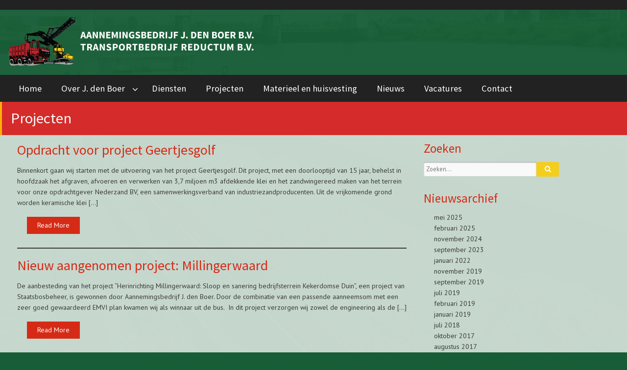

--- FILE ---
content_type: text/html; charset=UTF-8
request_url: https://jdenboer.nl/category/projecten/
body_size: 7807
content:
<!DOCTYPE html>
<!--[if IE 8]> 	<html class="no-js lt-ie9" lang="en"> <![endif]-->
<!--[if gt IE 8]><!--> <html class="no-js" lang="nl-NL"> <!--<![endif]-->

<head>
    <meta charset="utf-8" />
    <meta name="viewport" content="width=device-width" />
    

    <link rel="alternate" type="application/rss+xml" title="RSS2.0" href="https://jdenboer.nl/feed/" />
    <link rel="pingback" href="https://jdenboer.nl/xmlrpc.php" />

    
    
        <!--[if lt IE 9]><script src="https://jdenboer.nl/wp-content/themes/matte/js/html5.js"></script><![endif]-->
    <!--[if IE 8]><link rel="stylesheet" href="https://jdenboer.nl/wp-content/themes/matte/css/ie8-grid-foundation-4.css" /><![endif]-->

        <meta name='robots' content='index, follow, max-image-preview:large, max-snippet:-1, max-video-preview:-1' />
	<style>img:is([sizes="auto" i], [sizes^="auto," i]) { contain-intrinsic-size: 3000px 1500px }</style>
	
	<!-- This site is optimized with the Yoast SEO plugin v26.7 - https://yoast.com/wordpress/plugins/seo/ -->
	<title>Projecten Archives - J. den Boer</title>
	<link rel="canonical" href="https://jdenboer.nl/category/projecten/" />
	<meta property="og:locale" content="nl_NL" />
	<meta property="og:type" content="article" />
	<meta property="og:title" content="Projecten Archives - J. den Boer" />
	<meta property="og:url" content="https://jdenboer.nl/category/projecten/" />
	<meta property="og:site_name" content="J. den Boer" />
	<meta property="og:image" content="https://jdenboer.nl/wp-content/uploads/2017/08/jdenboer-1200x630.jpg" />
	<script type="application/ld+json" class="yoast-schema-graph">{"@context":"https://schema.org","@graph":[{"@type":"CollectionPage","@id":"https://jdenboer.nl/category/projecten/","url":"https://jdenboer.nl/category/projecten/","name":"Projecten Archives - J. den Boer","isPartOf":{"@id":"https://jdenboer.nl/#website"},"primaryImageOfPage":{"@id":"https://jdenboer.nl/category/projecten/#primaryimage"},"image":{"@id":"https://jdenboer.nl/category/projecten/#primaryimage"},"thumbnailUrl":"https://jdenboer.nl/wp-content/uploads/2017/08/Overzichtstekening-deellocaties-Geertjesgolf.jpg","breadcrumb":{"@id":"https://jdenboer.nl/category/projecten/#breadcrumb"},"inLanguage":"nl-NL"},{"@type":"ImageObject","inLanguage":"nl-NL","@id":"https://jdenboer.nl/category/projecten/#primaryimage","url":"https://jdenboer.nl/wp-content/uploads/2017/08/Overzichtstekening-deellocaties-Geertjesgolf.jpg","contentUrl":"https://jdenboer.nl/wp-content/uploads/2017/08/Overzichtstekening-deellocaties-Geertjesgolf.jpg","width":724,"height":1024},{"@type":"BreadcrumbList","@id":"https://jdenboer.nl/category/projecten/#breadcrumb","itemListElement":[{"@type":"ListItem","position":1,"name":"Home","item":"https://jdenboer.nl/"},{"@type":"ListItem","position":2,"name":"Projecten"}]},{"@type":"WebSite","@id":"https://jdenboer.nl/#website","url":"https://jdenboer.nl/","name":"J. den Boer","description":"Meer dan grondwerk","potentialAction":[{"@type":"SearchAction","target":{"@type":"EntryPoint","urlTemplate":"https://jdenboer.nl/?s={search_term_string}"},"query-input":{"@type":"PropertyValueSpecification","valueRequired":true,"valueName":"search_term_string"}}],"inLanguage":"nl-NL"}]}</script>
	<!-- / Yoast SEO plugin. -->


<link rel='dns-prefetch' href='//fonts.googleapis.com' />
<link rel="alternate" type="application/rss+xml" title="J. den Boer &raquo; feed" href="https://jdenboer.nl/feed/" />
<link rel="alternate" type="application/rss+xml" title="J. den Boer &raquo; reacties feed" href="https://jdenboer.nl/comments/feed/" />
<link rel="alternate" type="application/rss+xml" title="J. den Boer &raquo; Projecten categorie feed" href="https://jdenboer.nl/category/projecten/feed/" />
<script type="text/javascript">
/* <![CDATA[ */
window._wpemojiSettings = {"baseUrl":"https:\/\/s.w.org\/images\/core\/emoji\/16.0.1\/72x72\/","ext":".png","svgUrl":"https:\/\/s.w.org\/images\/core\/emoji\/16.0.1\/svg\/","svgExt":".svg","source":{"concatemoji":"https:\/\/jdenboer.nl\/wp-includes\/js\/wp-emoji-release.min.js?ver=6.8.3"}};
/*! This file is auto-generated */
!function(s,n){var o,i,e;function c(e){try{var t={supportTests:e,timestamp:(new Date).valueOf()};sessionStorage.setItem(o,JSON.stringify(t))}catch(e){}}function p(e,t,n){e.clearRect(0,0,e.canvas.width,e.canvas.height),e.fillText(t,0,0);var t=new Uint32Array(e.getImageData(0,0,e.canvas.width,e.canvas.height).data),a=(e.clearRect(0,0,e.canvas.width,e.canvas.height),e.fillText(n,0,0),new Uint32Array(e.getImageData(0,0,e.canvas.width,e.canvas.height).data));return t.every(function(e,t){return e===a[t]})}function u(e,t){e.clearRect(0,0,e.canvas.width,e.canvas.height),e.fillText(t,0,0);for(var n=e.getImageData(16,16,1,1),a=0;a<n.data.length;a++)if(0!==n.data[a])return!1;return!0}function f(e,t,n,a){switch(t){case"flag":return n(e,"\ud83c\udff3\ufe0f\u200d\u26a7\ufe0f","\ud83c\udff3\ufe0f\u200b\u26a7\ufe0f")?!1:!n(e,"\ud83c\udde8\ud83c\uddf6","\ud83c\udde8\u200b\ud83c\uddf6")&&!n(e,"\ud83c\udff4\udb40\udc67\udb40\udc62\udb40\udc65\udb40\udc6e\udb40\udc67\udb40\udc7f","\ud83c\udff4\u200b\udb40\udc67\u200b\udb40\udc62\u200b\udb40\udc65\u200b\udb40\udc6e\u200b\udb40\udc67\u200b\udb40\udc7f");case"emoji":return!a(e,"\ud83e\udedf")}return!1}function g(e,t,n,a){var r="undefined"!=typeof WorkerGlobalScope&&self instanceof WorkerGlobalScope?new OffscreenCanvas(300,150):s.createElement("canvas"),o=r.getContext("2d",{willReadFrequently:!0}),i=(o.textBaseline="top",o.font="600 32px Arial",{});return e.forEach(function(e){i[e]=t(o,e,n,a)}),i}function t(e){var t=s.createElement("script");t.src=e,t.defer=!0,s.head.appendChild(t)}"undefined"!=typeof Promise&&(o="wpEmojiSettingsSupports",i=["flag","emoji"],n.supports={everything:!0,everythingExceptFlag:!0},e=new Promise(function(e){s.addEventListener("DOMContentLoaded",e,{once:!0})}),new Promise(function(t){var n=function(){try{var e=JSON.parse(sessionStorage.getItem(o));if("object"==typeof e&&"number"==typeof e.timestamp&&(new Date).valueOf()<e.timestamp+604800&&"object"==typeof e.supportTests)return e.supportTests}catch(e){}return null}();if(!n){if("undefined"!=typeof Worker&&"undefined"!=typeof OffscreenCanvas&&"undefined"!=typeof URL&&URL.createObjectURL&&"undefined"!=typeof Blob)try{var e="postMessage("+g.toString()+"("+[JSON.stringify(i),f.toString(),p.toString(),u.toString()].join(",")+"));",a=new Blob([e],{type:"text/javascript"}),r=new Worker(URL.createObjectURL(a),{name:"wpTestEmojiSupports"});return void(r.onmessage=function(e){c(n=e.data),r.terminate(),t(n)})}catch(e){}c(n=g(i,f,p,u))}t(n)}).then(function(e){for(var t in e)n.supports[t]=e[t],n.supports.everything=n.supports.everything&&n.supports[t],"flag"!==t&&(n.supports.everythingExceptFlag=n.supports.everythingExceptFlag&&n.supports[t]);n.supports.everythingExceptFlag=n.supports.everythingExceptFlag&&!n.supports.flag,n.DOMReady=!1,n.readyCallback=function(){n.DOMReady=!0}}).then(function(){return e}).then(function(){var e;n.supports.everything||(n.readyCallback(),(e=n.source||{}).concatemoji?t(e.concatemoji):e.wpemoji&&e.twemoji&&(t(e.twemoji),t(e.wpemoji)))}))}((window,document),window._wpemojiSettings);
/* ]]> */
</script>
<style id='wp-emoji-styles-inline-css' type='text/css'>

	img.wp-smiley, img.emoji {
		display: inline !important;
		border: none !important;
		box-shadow: none !important;
		height: 1em !important;
		width: 1em !important;
		margin: 0 0.07em !important;
		vertical-align: -0.1em !important;
		background: none !important;
		padding: 0 !important;
	}
</style>
<link rel='stylesheet' id='wp-block-library-css' href='https://jdenboer.nl/wp-includes/css/dist/block-library/style.min.css?ver=6.8.3' type='text/css' media='all' />
<style id='classic-theme-styles-inline-css' type='text/css'>
/*! This file is auto-generated */
.wp-block-button__link{color:#fff;background-color:#32373c;border-radius:9999px;box-shadow:none;text-decoration:none;padding:calc(.667em + 2px) calc(1.333em + 2px);font-size:1.125em}.wp-block-file__button{background:#32373c;color:#fff;text-decoration:none}
</style>
<style id='global-styles-inline-css' type='text/css'>
:root{--wp--preset--aspect-ratio--square: 1;--wp--preset--aspect-ratio--4-3: 4/3;--wp--preset--aspect-ratio--3-4: 3/4;--wp--preset--aspect-ratio--3-2: 3/2;--wp--preset--aspect-ratio--2-3: 2/3;--wp--preset--aspect-ratio--16-9: 16/9;--wp--preset--aspect-ratio--9-16: 9/16;--wp--preset--color--black: #000000;--wp--preset--color--cyan-bluish-gray: #abb8c3;--wp--preset--color--white: #ffffff;--wp--preset--color--pale-pink: #f78da7;--wp--preset--color--vivid-red: #cf2e2e;--wp--preset--color--luminous-vivid-orange: #ff6900;--wp--preset--color--luminous-vivid-amber: #fcb900;--wp--preset--color--light-green-cyan: #7bdcb5;--wp--preset--color--vivid-green-cyan: #00d084;--wp--preset--color--pale-cyan-blue: #8ed1fc;--wp--preset--color--vivid-cyan-blue: #0693e3;--wp--preset--color--vivid-purple: #9b51e0;--wp--preset--gradient--vivid-cyan-blue-to-vivid-purple: linear-gradient(135deg,rgba(6,147,227,1) 0%,rgb(155,81,224) 100%);--wp--preset--gradient--light-green-cyan-to-vivid-green-cyan: linear-gradient(135deg,rgb(122,220,180) 0%,rgb(0,208,130) 100%);--wp--preset--gradient--luminous-vivid-amber-to-luminous-vivid-orange: linear-gradient(135deg,rgba(252,185,0,1) 0%,rgba(255,105,0,1) 100%);--wp--preset--gradient--luminous-vivid-orange-to-vivid-red: linear-gradient(135deg,rgba(255,105,0,1) 0%,rgb(207,46,46) 100%);--wp--preset--gradient--very-light-gray-to-cyan-bluish-gray: linear-gradient(135deg,rgb(238,238,238) 0%,rgb(169,184,195) 100%);--wp--preset--gradient--cool-to-warm-spectrum: linear-gradient(135deg,rgb(74,234,220) 0%,rgb(151,120,209) 20%,rgb(207,42,186) 40%,rgb(238,44,130) 60%,rgb(251,105,98) 80%,rgb(254,248,76) 100%);--wp--preset--gradient--blush-light-purple: linear-gradient(135deg,rgb(255,206,236) 0%,rgb(152,150,240) 100%);--wp--preset--gradient--blush-bordeaux: linear-gradient(135deg,rgb(254,205,165) 0%,rgb(254,45,45) 50%,rgb(107,0,62) 100%);--wp--preset--gradient--luminous-dusk: linear-gradient(135deg,rgb(255,203,112) 0%,rgb(199,81,192) 50%,rgb(65,88,208) 100%);--wp--preset--gradient--pale-ocean: linear-gradient(135deg,rgb(255,245,203) 0%,rgb(182,227,212) 50%,rgb(51,167,181) 100%);--wp--preset--gradient--electric-grass: linear-gradient(135deg,rgb(202,248,128) 0%,rgb(113,206,126) 100%);--wp--preset--gradient--midnight: linear-gradient(135deg,rgb(2,3,129) 0%,rgb(40,116,252) 100%);--wp--preset--font-size--small: 13px;--wp--preset--font-size--medium: 20px;--wp--preset--font-size--large: 36px;--wp--preset--font-size--x-large: 42px;--wp--preset--spacing--20: 0.44rem;--wp--preset--spacing--30: 0.67rem;--wp--preset--spacing--40: 1rem;--wp--preset--spacing--50: 1.5rem;--wp--preset--spacing--60: 2.25rem;--wp--preset--spacing--70: 3.38rem;--wp--preset--spacing--80: 5.06rem;--wp--preset--shadow--natural: 6px 6px 9px rgba(0, 0, 0, 0.2);--wp--preset--shadow--deep: 12px 12px 50px rgba(0, 0, 0, 0.4);--wp--preset--shadow--sharp: 6px 6px 0px rgba(0, 0, 0, 0.2);--wp--preset--shadow--outlined: 6px 6px 0px -3px rgba(255, 255, 255, 1), 6px 6px rgba(0, 0, 0, 1);--wp--preset--shadow--crisp: 6px 6px 0px rgba(0, 0, 0, 1);}:where(.is-layout-flex){gap: 0.5em;}:where(.is-layout-grid){gap: 0.5em;}body .is-layout-flex{display: flex;}.is-layout-flex{flex-wrap: wrap;align-items: center;}.is-layout-flex > :is(*, div){margin: 0;}body .is-layout-grid{display: grid;}.is-layout-grid > :is(*, div){margin: 0;}:where(.wp-block-columns.is-layout-flex){gap: 2em;}:where(.wp-block-columns.is-layout-grid){gap: 2em;}:where(.wp-block-post-template.is-layout-flex){gap: 1.25em;}:where(.wp-block-post-template.is-layout-grid){gap: 1.25em;}.has-black-color{color: var(--wp--preset--color--black) !important;}.has-cyan-bluish-gray-color{color: var(--wp--preset--color--cyan-bluish-gray) !important;}.has-white-color{color: var(--wp--preset--color--white) !important;}.has-pale-pink-color{color: var(--wp--preset--color--pale-pink) !important;}.has-vivid-red-color{color: var(--wp--preset--color--vivid-red) !important;}.has-luminous-vivid-orange-color{color: var(--wp--preset--color--luminous-vivid-orange) !important;}.has-luminous-vivid-amber-color{color: var(--wp--preset--color--luminous-vivid-amber) !important;}.has-light-green-cyan-color{color: var(--wp--preset--color--light-green-cyan) !important;}.has-vivid-green-cyan-color{color: var(--wp--preset--color--vivid-green-cyan) !important;}.has-pale-cyan-blue-color{color: var(--wp--preset--color--pale-cyan-blue) !important;}.has-vivid-cyan-blue-color{color: var(--wp--preset--color--vivid-cyan-blue) !important;}.has-vivid-purple-color{color: var(--wp--preset--color--vivid-purple) !important;}.has-black-background-color{background-color: var(--wp--preset--color--black) !important;}.has-cyan-bluish-gray-background-color{background-color: var(--wp--preset--color--cyan-bluish-gray) !important;}.has-white-background-color{background-color: var(--wp--preset--color--white) !important;}.has-pale-pink-background-color{background-color: var(--wp--preset--color--pale-pink) !important;}.has-vivid-red-background-color{background-color: var(--wp--preset--color--vivid-red) !important;}.has-luminous-vivid-orange-background-color{background-color: var(--wp--preset--color--luminous-vivid-orange) !important;}.has-luminous-vivid-amber-background-color{background-color: var(--wp--preset--color--luminous-vivid-amber) !important;}.has-light-green-cyan-background-color{background-color: var(--wp--preset--color--light-green-cyan) !important;}.has-vivid-green-cyan-background-color{background-color: var(--wp--preset--color--vivid-green-cyan) !important;}.has-pale-cyan-blue-background-color{background-color: var(--wp--preset--color--pale-cyan-blue) !important;}.has-vivid-cyan-blue-background-color{background-color: var(--wp--preset--color--vivid-cyan-blue) !important;}.has-vivid-purple-background-color{background-color: var(--wp--preset--color--vivid-purple) !important;}.has-black-border-color{border-color: var(--wp--preset--color--black) !important;}.has-cyan-bluish-gray-border-color{border-color: var(--wp--preset--color--cyan-bluish-gray) !important;}.has-white-border-color{border-color: var(--wp--preset--color--white) !important;}.has-pale-pink-border-color{border-color: var(--wp--preset--color--pale-pink) !important;}.has-vivid-red-border-color{border-color: var(--wp--preset--color--vivid-red) !important;}.has-luminous-vivid-orange-border-color{border-color: var(--wp--preset--color--luminous-vivid-orange) !important;}.has-luminous-vivid-amber-border-color{border-color: var(--wp--preset--color--luminous-vivid-amber) !important;}.has-light-green-cyan-border-color{border-color: var(--wp--preset--color--light-green-cyan) !important;}.has-vivid-green-cyan-border-color{border-color: var(--wp--preset--color--vivid-green-cyan) !important;}.has-pale-cyan-blue-border-color{border-color: var(--wp--preset--color--pale-cyan-blue) !important;}.has-vivid-cyan-blue-border-color{border-color: var(--wp--preset--color--vivid-cyan-blue) !important;}.has-vivid-purple-border-color{border-color: var(--wp--preset--color--vivid-purple) !important;}.has-vivid-cyan-blue-to-vivid-purple-gradient-background{background: var(--wp--preset--gradient--vivid-cyan-blue-to-vivid-purple) !important;}.has-light-green-cyan-to-vivid-green-cyan-gradient-background{background: var(--wp--preset--gradient--light-green-cyan-to-vivid-green-cyan) !important;}.has-luminous-vivid-amber-to-luminous-vivid-orange-gradient-background{background: var(--wp--preset--gradient--luminous-vivid-amber-to-luminous-vivid-orange) !important;}.has-luminous-vivid-orange-to-vivid-red-gradient-background{background: var(--wp--preset--gradient--luminous-vivid-orange-to-vivid-red) !important;}.has-very-light-gray-to-cyan-bluish-gray-gradient-background{background: var(--wp--preset--gradient--very-light-gray-to-cyan-bluish-gray) !important;}.has-cool-to-warm-spectrum-gradient-background{background: var(--wp--preset--gradient--cool-to-warm-spectrum) !important;}.has-blush-light-purple-gradient-background{background: var(--wp--preset--gradient--blush-light-purple) !important;}.has-blush-bordeaux-gradient-background{background: var(--wp--preset--gradient--blush-bordeaux) !important;}.has-luminous-dusk-gradient-background{background: var(--wp--preset--gradient--luminous-dusk) !important;}.has-pale-ocean-gradient-background{background: var(--wp--preset--gradient--pale-ocean) !important;}.has-electric-grass-gradient-background{background: var(--wp--preset--gradient--electric-grass) !important;}.has-midnight-gradient-background{background: var(--wp--preset--gradient--midnight) !important;}.has-small-font-size{font-size: var(--wp--preset--font-size--small) !important;}.has-medium-font-size{font-size: var(--wp--preset--font-size--medium) !important;}.has-large-font-size{font-size: var(--wp--preset--font-size--large) !important;}.has-x-large-font-size{font-size: var(--wp--preset--font-size--x-large) !important;}
:where(.wp-block-post-template.is-layout-flex){gap: 1.25em;}:where(.wp-block-post-template.is-layout-grid){gap: 1.25em;}
:where(.wp-block-columns.is-layout-flex){gap: 2em;}:where(.wp-block-columns.is-layout-grid){gap: 2em;}
:root :where(.wp-block-pullquote){font-size: 1.5em;line-height: 1.6;}
</style>
<link rel='stylesheet' id='rs-plugin-settings-css' href='https://jdenboer.nl/wp-content/plugins/revslider/public/assets/css/rs6.css?ver=6.2.21' type='text/css' media='all' />
<style id='rs-plugin-settings-inline-css' type='text/css'>
.tp-caption a{color:#ff7302;text-shadow:none;-webkit-transition:all 0.2s ease-out;-moz-transition:all 0.2s ease-out;-o-transition:all 0.2s ease-out;-ms-transition:all 0.2s ease-out}.tp-caption a:hover{color:#ffa902}
</style>
<link rel='stylesheet' id='foundation-styles-css' href='https://jdenboer.nl/wp-content/themes/matte/css/foundation.css?ver=6.8.3' type='text/css' media='all' />
<link rel='stylesheet' id='main-styles-css' href='https://jdenboer.nl/wp-content/themes/jdenboer/style.css?ver=6.8.3' type='text/css' media='all' />
<link rel='stylesheet' id='dynamic-styles-css' href='https://jdenboer.nl/wp-content/themes/matte/css/dynamic-styles.php?ver=6.8.3' type='text/css' media='all' />
<link rel='stylesheet' id='normalize-css' href='https://jdenboer.nl/wp-content/themes/matte/addons/prettyphoto/prettyPhoto.css?ver=6.8.3' type='text/css' media='all' />
<link rel='stylesheet' id='font-awesome-css' href='https://jdenboer.nl/wp-content/themes/matte/addons/fontawesome/css/font-awesome.min.css?ver=6.8.3' type='text/css' media='all' />
<link rel='stylesheet' id='smallipop-css' href='https://jdenboer.nl/wp-content/themes/matte/addons/smallipop/css/jquery.smallipop.css?ver=6.8.3' type='text/css' media='all' />
<link rel='stylesheet' id='jplayer-styles-css' href='https://jdenboer.nl/wp-content/themes/matte/js/jplayer/skin/pink.flag/jplayer.pink.flag.css?ver=3.0.1' type='text/css' media='all' />
<link rel='stylesheet' id='Matte-ptsans-css' href='https://fonts.googleapis.com/css?family=PT+Sans%3A300%2C400%2C700&#038;ver=6.8.3' type='text/css' media='all' />
<link rel='stylesheet' id='Matte-sourcesans-css' href='https://fonts.googleapis.com/css?family=Source+Sans+Pro%3A400%2C900&#038;ver=6.8.3' type='text/css' media='all' />
<script type="text/javascript" src="https://jdenboer.nl/wp-includes/js/jquery/jquery.min.js?ver=3.7.1" id="jquery-core-js"></script>
<script type="text/javascript" src="https://jdenboer.nl/wp-includes/js/jquery/jquery-migrate.min.js?ver=3.4.1" id="jquery-migrate-js"></script>
<script type="text/javascript" src="https://jdenboer.nl/wp-content/plugins/revslider/public/assets/js/rbtools.min.js?ver=6.2.21" id="tp-tools-js"></script>
<script type="text/javascript" src="https://jdenboer.nl/wp-content/plugins/revslider/public/assets/js/rs6.min.js?ver=6.2.21" id="revmin-js"></script>
<script type="text/javascript" src="https://jdenboer.nl/wp-content/themes/matte/js/vendor/custom.modernizr.js?ver=6.8.3" id="modernizr-js"></script>
<script type="text/javascript" src="https://jdenboer.nl/wp-content/themes/matte/js/foundation.min.js?ver=6.8.3" id="foundation-min-js"></script>
<script type="text/javascript" src="https://jdenboer.nl/wp-content/themes/matte/addons/carouFredSel/jquery.carouFredSel-6.2.0-packed.js?ver=3.0.1" id="carouFredSel-js"></script>
<link rel="https://api.w.org/" href="https://jdenboer.nl/wp-json/" /><link rel="alternate" title="JSON" type="application/json" href="https://jdenboer.nl/wp-json/wp/v2/categories/21" /><link rel="EditURI" type="application/rsd+xml" title="RSD" href="https://jdenboer.nl/xmlrpc.php?rsd" />
<meta name="generator" content="WordPress 6.8.3" />
<meta name="generator" content="Powered by Slider Revolution 6.2.21 - responsive, Mobile-Friendly Slider Plugin for WordPress with comfortable drag and drop interface." />
<script type="text/javascript">function setREVStartSize(e){
			//window.requestAnimationFrame(function() {				 
				window.RSIW = window.RSIW===undefined ? window.innerWidth : window.RSIW;	
				window.RSIH = window.RSIH===undefined ? window.innerHeight : window.RSIH;	
				try {								
					var pw = document.getElementById(e.c).parentNode.offsetWidth,
						newh;
					pw = pw===0 || isNaN(pw) ? window.RSIW : pw;
					e.tabw = e.tabw===undefined ? 0 : parseInt(e.tabw);
					e.thumbw = e.thumbw===undefined ? 0 : parseInt(e.thumbw);
					e.tabh = e.tabh===undefined ? 0 : parseInt(e.tabh);
					e.thumbh = e.thumbh===undefined ? 0 : parseInt(e.thumbh);
					e.tabhide = e.tabhide===undefined ? 0 : parseInt(e.tabhide);
					e.thumbhide = e.thumbhide===undefined ? 0 : parseInt(e.thumbhide);
					e.mh = e.mh===undefined || e.mh=="" || e.mh==="auto" ? 0 : parseInt(e.mh,0);		
					if(e.layout==="fullscreen" || e.l==="fullscreen") 						
						newh = Math.max(e.mh,window.RSIH);					
					else{					
						e.gw = Array.isArray(e.gw) ? e.gw : [e.gw];
						for (var i in e.rl) if (e.gw[i]===undefined || e.gw[i]===0) e.gw[i] = e.gw[i-1];					
						e.gh = e.el===undefined || e.el==="" || (Array.isArray(e.el) && e.el.length==0)? e.gh : e.el;
						e.gh = Array.isArray(e.gh) ? e.gh : [e.gh];
						for (var i in e.rl) if (e.gh[i]===undefined || e.gh[i]===0) e.gh[i] = e.gh[i-1];
											
						var nl = new Array(e.rl.length),
							ix = 0,						
							sl;					
						e.tabw = e.tabhide>=pw ? 0 : e.tabw;
						e.thumbw = e.thumbhide>=pw ? 0 : e.thumbw;
						e.tabh = e.tabhide>=pw ? 0 : e.tabh;
						e.thumbh = e.thumbhide>=pw ? 0 : e.thumbh;					
						for (var i in e.rl) nl[i] = e.rl[i]<window.RSIW ? 0 : e.rl[i];
						sl = nl[0];									
						for (var i in nl) if (sl>nl[i] && nl[i]>0) { sl = nl[i]; ix=i;}															
						var m = pw>(e.gw[ix]+e.tabw+e.thumbw) ? 1 : (pw-(e.tabw+e.thumbw)) / (e.gw[ix]);					
						newh =  (e.gh[ix] * m) + (e.tabh + e.thumbh);
					}				
					if(window.rs_init_css===undefined) window.rs_init_css = document.head.appendChild(document.createElement("style"));					
					document.getElementById(e.c).height = newh+"px";
					window.rs_init_css.innerHTML += "#"+e.c+"_wrapper { height: "+newh+"px }";				
				} catch(e){
					console.log("Failure at Presize of Slider:" + e)
				}					   
			//});
		  };</script>
</head>
<body class="archive category category-projecten category-21 wp-theme-matte wp-child-theme-jdenboer">

<div class="main-wrapper">
        <div class="row top-header">
        <div class="large-8 medium-6 columns headerlinksboven">
                    </div>
        <div class="large-4 medium-6 columns headerrechtsboven" style="text-align: right;">
                    </div>
    </div>
    <div class="row bottom-header">
        <div class="large-12 columns">
            <a href="https://jdenboer.nl" id="logo">
                <img src="/wp-content/themes/jdenboer/images/logo.png" width="500" id="logo-image">
            </a>
        </div>
    </div>
    <div class="row main-navigation">
        <div class="large-12 columns">
            <nav class="top-bar">
                <ul class="title-area">
                    <!-- Toggle Button Mobile -->
                    <li class="name"></li>
                    <li class="toggle-topbar menu-icon"><a href="#"><span>Menu</span></a></li>
                    <!-- End Toggle Button Mobile -->
                </ul>
                <section class="top-bar-section">
                    <ul id="menu-hoofdmenu" class="left"><li id="menu-item-1246" class="menu-item menu-item-type-post_type menu-item-object-page menu-item-home menu-item-1246"><a href="https://jdenboer.nl/">Home</a></li>
<li id="menu-item-1240" class="menu-item menu-item-type-post_type menu-item-object-page menu-item-has-children menu-item-1240"><a href="https://jdenboer.nl/over-jdenboer/">Over J. den Boer</a>
<ul class="sub-menu">
	<li id="menu-item-3986" class="menu-item menu-item-type-post_type menu-item-object-page menu-item-3986"><a href="https://jdenboer.nl/over-jdenboer/over-ons/">Over ons</a></li>
	<li id="menu-item-3132" class="menu-item menu-item-type-post_type menu-item-object-page menu-item-3132"><a href="https://jdenboer.nl/over-jdenboer/geschiedenis/">Geschiedenis</a></li>
	<li id="menu-item-3130" class="menu-item menu-item-type-post_type menu-item-object-page menu-item-3130"><a href="https://jdenboer.nl/over-jdenboer/certificering/">Certificering</a></li>
	<li id="menu-item-2330" class="menu-item menu-item-type-post_type menu-item-object-page menu-item-has-children menu-item-2330"><a href="https://jdenboer.nl/over-jdenboer/maatschappelijk-verantwoord-ondernemen/">Maatschappelijk verantwoord ondernemen</a>
	<ul class="sub-menu">
		<li id="menu-item-3435" class="menu-item menu-item-type-post_type menu-item-object-page menu-item-3435"><a href="https://jdenboer.nl/over-jdenboer/maatschappelijk-verantwoord-ondernemen/co2-prestatieladder/">CO2 Prestatieladder</a></li>
	</ul>
</li>
	<li id="menu-item-3131" class="menu-item menu-item-type-post_type menu-item-object-page menu-item-3131"><a href="https://jdenboer.nl/over-jdenboer/medewerkers/">Medewerkers</a></li>
</ul>
</li>
<li id="menu-item-1239" class="menu-item menu-item-type-post_type menu-item-object-page menu-item-1239"><a href="https://jdenboer.nl/diensten/">Diensten</a></li>
<li id="menu-item-1238" class="menu-item menu-item-type-post_type menu-item-object-page menu-item-1238"><a href="https://jdenboer.nl/projecten/">Projecten</a></li>
<li id="menu-item-1237" class="menu-item menu-item-type-post_type menu-item-object-page menu-item-1237"><a href="https://jdenboer.nl/materieel/">Materieel en huisvesting</a></li>
<li id="menu-item-1241" class="menu-item menu-item-type-post_type menu-item-object-page menu-item-1241"><a href="https://jdenboer.nl/nieuws/">Nieuws</a></li>
<li id="menu-item-1235" class="menu-item menu-item-type-post_type menu-item-object-page menu-item-1235"><a href="https://jdenboer.nl/vacatures/">Vacatures</a></li>
<li id="menu-item-1236" class="menu-item menu-item-type-post_type menu-item-object-page menu-item-1236"><a href="https://jdenboer.nl/contact/">Contact</a></li>
</ul>                </section>
            </nav>
        </div>
    </div>
    <div class="row">
        <div class="large-12 columns main-content-top">
            <div class="row">
                <div class="large-6 medium-12 small-12 columns">
                    <h2>
                                                    Projecten                                            </h2>
                </div>
                <div class="large-6 medium-12 small-12 columns">
                                    </div>
            </div>
        </div>
    </div>
    <div class="row main-content">
        <div class="large-12 columns">
            <div class="large-8 columns">
                

    <article id="post-3490" class="post post-3490 type-post status-publish format-standard has-post-thumbnail hentry category-projecten">
       
        <h3>Opdracht voor project Geertjesgolf</h3>
        <p>Binnenkort gaan wij starten met de uitvoering van het project Geertjesgolf. Dit project, met een doorlooptijd van 15 jaar, behelst in hoofdzaak het afgraven, afvoeren en verwerken van 3,7 miljoen m3 afdekkende klei en het zandwingereed maken van het terrein voor onze opdrachtgever Nederzand BV, een samenwerkingsverband van industriezandproducenten. Uit de vrijkomende grond worden keramische klei [&hellip;]</p>
        <a href="https://jdenboer.nl/projecten/opdracht-voor-project-geertjesgolf/" title="Opdracht voor project Geertjesgolf" rel="bookmark" class="button">
            Read More        </a>
    </article>
    <article id="post-3360" class="post post-3360 type-post status-publish format-standard has-post-thumbnail hentry category-projecten">
       
        <h3>Nieuw aangenomen project: Millingerwaard</h3>
        <p>De aanbesteding van het project “Herinrichting Millingerwaard: Sloop en sanering bedrijfsterrein Kekerdomse Duin”, een project van Staatsbosbeheer, is gewonnen door Aannemingsbedrijf J. den Boer. Door de combinatie van een passende aanneemsom met een zeer goed gewaardeerd EMVI plan kwamen wij als winnaar uit de bus.  In dit project verzorgen wij zowel de engineering als de [&hellip;]</p>
        <a href="https://jdenboer.nl/projecten/nieuw-aangenomen-project-millingerwaard/" title="Nieuw aangenomen project: Millingerwaard" rel="bookmark" class="button">
            Read More        </a>
    </article>
<div class="pagination-wrapper">
    </div>            </div>
            <aside class="large-3 columns sidebar-right" id="sidebar">
                <div id="search-2" class="widgets sidebar-widget portfolio_sidebar widget_search"><h5>Zoeken</h5><div class="row collapse ">
    <form action="https://jdenboer.nl" method="get" id="search-global-form">
        <div class="small-10 columns"><input type="text" placeholder="Zoeken..." name="s" id="search" value="" /></div>
        <div class="small-2 columns"><button type="submit" value="" name="search" class="button prefix" id="searchsubmit"><i class="icon-search "></i></button> </div>
    </form>
</div></div><div id="archives-2" class="widgets sidebar-widget portfolio_sidebar widget_archive"><h5>Nieuwsarchief</h5>
			<ul>
					<li><a href='https://jdenboer.nl/2025/05/'>mei 2025</a></li>
	<li><a href='https://jdenboer.nl/2025/02/'>februari 2025</a></li>
	<li><a href='https://jdenboer.nl/2024/11/'>november 2024</a></li>
	<li><a href='https://jdenboer.nl/2023/09/'>september 2023</a></li>
	<li><a href='https://jdenboer.nl/2022/01/'>januari 2022</a></li>
	<li><a href='https://jdenboer.nl/2019/11/'>november 2019</a></li>
	<li><a href='https://jdenboer.nl/2019/09/'>september 2019</a></li>
	<li><a href='https://jdenboer.nl/2019/07/'>juli 2019</a></li>
	<li><a href='https://jdenboer.nl/2019/02/'>februari 2019</a></li>
	<li><a href='https://jdenboer.nl/2019/01/'>januari 2019</a></li>
	<li><a href='https://jdenboer.nl/2018/07/'>juli 2018</a></li>
	<li><a href='https://jdenboer.nl/2017/10/'>oktober 2017</a></li>
	<li><a href='https://jdenboer.nl/2017/08/'>augustus 2017</a></li>
	<li><a href='https://jdenboer.nl/2017/07/'>juli 2017</a></li>
	<li><a href='https://jdenboer.nl/2016/12/'>december 2016</a></li>
	<li><a href='https://jdenboer.nl/2016/08/'>augustus 2016</a></li>
	<li><a href='https://jdenboer.nl/2016/05/'>mei 2016</a></li>
	<li><a href='https://jdenboer.nl/2016/04/'>april 2016</a></li>
	<li><a href='https://jdenboer.nl/2014/10/'>oktober 2014</a></li>
			</ul>

			</div><div id="categories-2" class="widgets sidebar-widget portfolio_sidebar widget_categories"><h5>Nieuwscategorieën</h5>
			<ul>
					<li class="cat-item cat-item-1"><a href="https://jdenboer.nl/category/geen-categorie/">Geen categorie</a>
</li>
	<li class="cat-item cat-item-23"><a href="https://jdenboer.nl/category/materieel/">Materieel</a>
</li>
	<li class="cat-item cat-item-34"><a href="https://jdenboer.nl/category/in-de-media/">In de media</a>
</li>
	<li class="cat-item cat-item-40"><a href="https://jdenboer.nl/category/mvo/">MVO</a>
</li>
	<li class="cat-item cat-item-21 current-cat"><a aria-current="page" href="https://jdenboer.nl/category/projecten/">Projecten</a>
</li>
			</ul>

			</div>            </aside>
            <div class="clear"></div>
        </div>
    </div>

<div class="row top-footer">
        <!-- Bottom Content -->
    </div>
<div class="row bottom-footer">
    <div class="large-6 columns">
        <p class="copyright">Copyright &copy; J. den Boer B.V. 2026, alle rechten voorbehouden</p>
    </div>

    <div class="large-6 columns">
        <ul id="menu-foot_menu" class="inline-list right"><li id="menu-item-3652" class="menu-item menu-item-type-post_type menu-item-object-page menu-item-3652"><a href="https://jdenboer.nl/privacy-statement/">Privacy Statement</a></li>
<li id="menu-item-2260" class="menu-item menu-item-type-post_type menu-item-object-page menu-item-2260"><a href="https://jdenboer.nl/disclaimer/">Disclaimer</a></li>
<li id="menu-item-2261" class="menu-item menu-item-type-post_type menu-item-object-page menu-item-2261"><a href="https://jdenboer.nl/cookies/">Cookies</a></li>
<li id="menu-item-2255" class="menu-item menu-item-type-post_type menu-item-object-page menu-item-2255"><a href="https://jdenboer.nl/contact/">Contact</a></li>
</ul>    </div>
</div>
</div> <!-- End main wrapper -->
<script type="speculationrules">
{"prefetch":[{"source":"document","where":{"and":[{"href_matches":"\/*"},{"not":{"href_matches":["\/wp-*.php","\/wp-admin\/*","\/wp-content\/uploads\/*","\/wp-content\/*","\/wp-content\/plugins\/*","\/wp-content\/themes\/jdenboer\/*","\/wp-content\/themes\/matte\/*","\/*\\?(.+)"]}},{"not":{"selector_matches":"a[rel~=\"nofollow\"]"}},{"not":{"selector_matches":".no-prefetch, .no-prefetch a"}}]},"eagerness":"conservative"}]}
</script>
<script type="text/javascript" src="https://jdenboer.nl/wp-content/themes/matte/js/jquery.quicksand.js?ver=3.2" id="quicksand-js"></script>
<script type="text/javascript" src="https://jdenboer.nl/wp-content/themes/matte/js/jplayer/jquery.jplayer.min.js?ver=3.2" id="jplayer-audio-js"></script>
<script type="text/javascript" src="https://jdenboer.nl/wp-content/themes/matte/addons/prettyphoto/jquery.prettyPhoto.js?ver=3.2" id="prettyphoto-js"></script>
<script type="text/javascript" src="https://jdenboer.nl/wp-content/themes/matte/addons/smallipop/lib/contrib/prettify.js?ver=3.2" id="prettify-js"></script>
<script type="text/javascript" src="https://jdenboer.nl/wp-content/themes/matte/addons/smallipop/lib/jquery.smallipop.js?ver=3.2" id="smallipop-js"></script>
<script type="text/javascript" src="https://jdenboer.nl/wp-content/themes/matte/addons/smallipop/lib/smallipop.calls.js?ver=3.2" id="smallipop-calls-js"></script>
<script type="text/javascript" src="https://jdenboer.nl/wp-content/themes/matte/addons/carouFredSel/helper-plugins/jquery.touchSwipe.min.js?ver=3.2" id="touchSwipe-js"></script>
<script type="text/javascript" src="https://jdenboer.nl/wp-content/themes/matte/addons/flickr/jflickrfeed.min.js?ver=3.2" id="flickr-js"></script>
<script type="text/javascript" src="https://jdenboer.nl/wp-content/themes/matte/js/jquery.validate.min.js?ver%5B0%5D=jquery" id="Validate-js"></script>
<script type="text/javascript" src="https://jdenboer.nl/wp-content/themes/matte/js/app-head-calls.js?ver=3.2" id="app-head-js-js"></script>
<script type="text/javascript" src="https://jdenboer.nl/wp-content/themes/matte/js/app-bottom-calls.js?ver=3.2" id="app-footer-js-js"></script>

</body>
</html>

--- FILE ---
content_type: text/css; charset=UTF-8
request_url: https://jdenboer.nl/wp-content/themes/jdenboer/style.css?ver=6.8.3
body_size: 1248
content:
/*
Theme Name:     Aannemingsbedrijf J. den Boer
Theme URI:
Description:    Aannemingsbedrijf J. den Boer thema
Author:         Aannemingsbedrijf J. den Boer
Author URI:
Template:       matte
Version:        1.0
*/

@import url("../matte/style.css");

body{
    background: url("images/background.jpg") no-repeat fixed center bottom #175d36;
    background-size: 100% auto;
    color: #CCCCCC;
    font-style: normal;
    font-weight: normal;
    line-height: 1;
    min-height: 100%;
    padding: 0;
}

h1, h2, h3, h4, h5, h6
{
    color: #d52b16;
}

.home h1, .home h2, .home h3, .home h4, .home h5, .home h6
{
    color: #ffffff;
}

.bottom-header
{
    background: none;
    padding: 1em 0;
}

.top-footer h5
{
    color: #d52b16;
}

.orbit-container .orbit-slides-container > * .orbit-caption
{
    background-color: rgba(213, 43, 42, 0.7);
}

.top-footer h1, .top-footer h2, .top-footer h3, .top-footer h4, .top-footer h5, .top-footer h6
{
    padding-bottom: 0;
}

i.footericon
{
    display: inline-block;
    width: 20px;
}

.breadcrumbs li:before {
    content: "»";
    color: #ffffff;
}

body, p
{
    text-shadow: none;
    font-weight: normal;
}

.search .row.main-content,
.archive .row.main-content,
.page-template-blog-template-php .row.main-content,
.single-format-standard .row.main-content,
.page-template-portfolio-template-3columns-php .row.main-content,
.single-portfolio .row.main-content,
.page-template-default .row.main-content
{
    background: rgba(255, 255, 255, 0.75);
}

body.single-portfolio .row.main-content,
body.page-template-portfolio-template-3columns-php .row.main-content,
body.page-template-default .row.main-content
{
    padding-top: 15px;
}

.row.main-content,
.row.main-content p
{
    color: #3a3a3a;
    font-weight: normal;
    text-shadow: none;
    font-size: 1em;
}

.row.main-content .col-highlight  p
{
    color: #cccccc;
}

.search .shadow,
.archive .shadow,
.page-template-blog-template-php .shadow,
.single-format-standard .shadow,
.page-template-portfolio-template-3columns-php .shadow,
.single-portfolio .shadow,
.page-template-default .shadow {
    background: url("../matte/images/body_shadow.png") no-repeat scroll center bottom rgba(255, 255, 255, 0.9);
}

.archive row.top-footer .shadow,
.page-template-blog-template-php .row.top-footer .shadow,
.single-format-standard .row.top-footer .shadow,
.page-template-portfolio-template-3columns-php .row.top-footer .shadow,
.single-portfolio .row.top-footer .shadow,
.page-template-default .row.top-footer .shadow {
    background: url("../matte/images/body_shadow.png") no-repeat scroll center bottom rgba(0, 0, 0, 0);
}

aside h1,
aside h2,
aside h3,
aside h4,
aside h5,
aside h6,
.sidebar-right h1,
.sidebar-right h2,
.sidebar-right h3,
.sidebar-right h4,
.sidebar-right h5,
.sidebar-right h6
{
    color: #d52b16;
}

.sidebar-right .widgets p
{
    color: #666666;
}

.main-content-top
{
    background-color: rgba(213, 43, 42, 1.0);
}

.main-content-top h2
{
    font-size: 2.2em;
}

ul.breadcrumbs,
ul.breadcrumbs li
ul.breadcrumbs li span,
ul.breadcrumbs li a
{
    color: #ffffff;
}

.main-content-top ul.breadcrumbs li.current,
.main-content-top ul.breadcrumbs li.current a,
.main-content-top ul.breadcrumbs li a:hover
{
    color: #f4ce1c;
}

.main-content h2
{
    color: #000000;
}

.home .main-content  h2
{
    color: #ffffff;
}

.main-content ul
{
    color: #3a3a3a;
    margin-left: 1.5em;
}

.top-bar {
    z-index: 1000;
}

.portfolio-content li.portfolio-item .view-two,
.portfolio-content li.portfolio-item .view,
.portfolio-content li.portfolio-item,
div.mask.pointer
{
    cursor: pointer;
}

div.mask.pointer p,
div.mask.pointer
{
    color: #cccccc;
}

#laatste-nieuws  h3.rpwe-title
{
    border: 0;
    color: #f4ce1c;
}

#laatste-nieuws  h3.rpwe-title a
{
    color: #f4ce1c;
}

#laatste-nieuws ul.rpwe-ul li
{
    border-bottom: 1px solid #cccccc;
    margin-bottom: 1.5em;
}

#laatste-nieuws .rpwe-thumb
{
    padding: 0 !important;
}

.single-post .post
{
    border-bottom: 0;
    background: none transparent;
}

.single-post .post h3
{
    color: #d52b16;
}

.single-post .post p
{
    color: #3a3a3a;
}

.related-portfolio h3
{
    color: #d52b16;
    font-size: 1.2em;
}

.related-portfolio .portfolio-item .mask h3
{
    color: #ffffff;
    font-size: 15px;
}


article.post .post_img
{
    margin-left: -1.25em;
}

.page-template-blog-template-php article.post .post_img,
.archive article.post .post_img
{
    margin-left: 0;
}

article.post .post_img ul.meta
{
    margin-bottom: 3px;
    right: 2em;
}

#searchsubmit
{
    background-color: #f4ce1c;
}

.button
{
    border-width: 0;
    background-color: #d52b16;
}

.widgets li a
{
    color: #3a3a3a;
}

.post h3, .post h2
{
    padding: 0;
}

.breadcrumbs
{
    margin: 0;
}

.filter li a
{
    color: #3a3a3a;
}

.top-header a
{
    color: #666666;
}

.post
{
    background-color: transparent;
    background: none;
    border-bottom: 2px solid  #3a3a3a;
}

.row.top-footer
{
    padding-top: 1.2em;
}

a.addthis_counter.addthis_bubble_style
{
    display: none !important;
    visibility: hidden !important;
}


.sidebar-right .addthis_toolbox
{
    padding-left: 0;
}


@media only screen and (max-width: 48em) {

    article.post .post_img
    {
        margin-left: 0;
    }

    .row .columns.medium-6
    {
        width: 50% !important;
    }

    .row .columns.small-12
    {
        width: 100% !important;
    }

    .breadcrumbs.right
    {
        text-align: left;
        float: left !important;
    }

}

@media only screen and (max-width: 32em) {
    .headerrechtsboven {
        display: none;
        visibility: hidden;
    }

    .row .columns.medium-6
    {
        width: 100% !important;
    }
}

a:hover
{
    text-decoration: underline;
}

ul.splitter,
ul.portfolio-content
{
    margin-top: 1em;
}

.band.vier-headliners,
.col-highlight {
    background: none repeat scroll 0 0 #3a3a3a;
}

@media only screen and (min-width: 48em) {
    .vier-headliners .col-highlight p
    {
        display: block;
        height: 110px;
        overflow: hidden;
    }
}


.orbit-timer {
    visibility: hidden;
    display: none;
}

.ninja-forms-response-msg
{
    font-weight: bold;
}

.ninja-forms-form-wrap .ninja-forms-error-msg,
.ninja-forms-form-wrap .ninja-forms-field-error,
.ninja-forms-form-wrap .ninja-forms-field-error p
{
    color: red;
}

.ninja-forms-form-wrap .ninja-forms-required-items
{
    visibility: hidden;
}

.ninja-forms-form-wrap input, .ninja-forms-form-wrap select, .ninja-forms-form-wrap textarea
{
    min-width: 280px;
}

@media only screen and (min-width: 48em) {

    .ninja-forms-form-wrap input, .ninja-forms-form-wrap select, .ninja-forms-form-wrap textarea
    {
        min-width: 600px;
    }

    .verboon-portfolio-afb
    {
        max-width: 100%;
        margin-top: -15px;
        margin-left: -18px;
        margin-bottom: 10px;
    }

}

.ninja-forms-form-wrap label
{
    margin-left: 8px;
}

.ninja-forms-form-wrap input[type="submit"]
{
    font-family: "PT Sans",​"Helvetica",​Helvetica,​Arial,​sans-serif !important;
    font-size: 14px !important;
    min-width: auto !important;
    padding: 10px !important;
    background-color: #d52b16 !important;
    border: 1px solid #d52b16 !important;
    color: #ffffff !important;
    margin-left: 8px !important;
}

.ninja-forms-form-wrap input[type="submit"]:hover,
.ninja-forms-form-wrap input[type="submit"]:active,
.ninja-forms-form-wrap input[type="submit"]:focus
{
    color: #eeeeee;
    text-decoration: underline;
    cursor: pointer;
}

.top-bar .toggle-topbar.menu-icon a
{
    text-indent: 25px;
    width: 25px;
}

ol.orbit-bullets
{
    visibility: hidden !important;
    display: none !important;
}


.headerlinksboven ul.inline-list li  a
{
    display: inline !important;
}

.inline-list > li > * {
    display: inline-block;
}

a {
	color: #d52b16;
}

.main_content a:hover,
a:link:hover,
a:hover {
 color: #d52b16;
 text-decoration: underline;
}


--- FILE ---
content_type: text/css; charset=UTF-8
request_url: https://jdenboer.nl/wp-content/themes/matte/style.css
body_size: 9271
content:
/* ************************************************   
Theme Name: Matte Fitness
Author: Ignitethemes & Weblusive  
Version: 1.0
License: See on zip package
License URI: See on zip package
Description: A fully responsive ultra-customizable Worpdress theme.
Theme URI: 
Author URI: http://www.weblusive.com
Tags: dark, light
************************************************ */
@charset "utf-8";
/* CSS Document */
/* Custom CSS for FGX Foundation - Overwrite default Foundation 4 CSS */

html,
body { font-size: 14px; }

body { background:url(images/background.jpg) #111 no-repeat right top fixed; background-attachment: fixed;  color: #ccc;  padding: 0; font-weight: normal; font-style: normal; line-height: 1; -webkit-font-smoothing: antialiased; min-height: 100%; background: cover;}

/* Grid HTML Classes */
.row { max-width: 100em; }
.row .column, .row .columns { padding-left: 1.250em; padding-right: 1.250em; }
.row .row { margin: 0 -1.250em;}


@media only screen and (max-width: 48em) {
.row .column,
.row .columns { padding-left: 0.9375em; padding-right: 0.9375em; }
.row .row { margin: 0 -0.9375em;}
  }

/* Default Link Styles */
a { color: #ffaf09;  text-decoration: none;  line-height: inherit;-webkit-transition: all 0.4s ease; -moz-transition: all 0.4s ease; -o-transition: all 0.4s ease; transition: all 0.4s ease; }
a:hover, a:focus { color: #eee; }
a img { border: none; }

/* Default paragraph styles */
p { font-family: inherit; font-weight: 300; font-size: 0.9em; line-height: 1.6; margin-bottom: 1.25em; text-shadow:#000000 0 1px 0}
p aside {font-size: 0.875em; line-height: 1.35;  font-style: italic; }



/* Default header styles */
h1, h2, h3, h4, h5, h6 { font-family: "Source Sans Pro", "Helvetica", Helvetica, Arial, sans-serif; font-weight:400; margin-bottom: 0.4em; margin-top: 0.4em; color: #fff; text-transform:none}

h1 small, h2 small, h3 small, h4 small, h5 small, h6 small { font-size: 60%; color: #6f6f6f; line-height: 0; }

h1 {font-size: 4em; }

h2 {font-size: 3em; }

h3 {font-size: 2.6em; }

h4 {font-size: 2.2em; }

h5 {font-size: 1.8em; }

h6 {font-size: 1.6em; }

hr { clear: both; margin:5em 0; height: 0; border:none}

/*==========================*/
/*Margins and Paddings*/
/*==========================*/

.top0{margin-top:0;}
.top10{margin-top:10px;}
.top20{margin-top:20px;}
.top30{margin-top:30px;}
.top40{margin-top:40px;}
.top50{margin-top:50px;}

.bottom0{margin-bottom:0;}
.bottom10{margin-bottom:10px;}
.bottom20{margin-bottom:20px;}
.bottom30{margin-bottom:30px;}
.bottom40{margin-bottom:40px;}
.bottom50{margin-bottom:50px;}

/*==========================*/
/*Breadcrumbs*/
/*==========================*/

.breadcrumbs { border: none; background:none; padding:0.375em 0; margin:1.4em 0; line-height:1.4em;}

/*====================================================*/
/*==========================*/
/*FGX Foundation 4 Main Navigation*/
/*==========================*/
/*====================================================*/

#logo {font-size:40px}
.top-bar {overflow: hidden; height: 55px; line-height: 55px; position: relative; background: none; margin-bottom:0; font-family: "Source Sans Pro", "Helvetica", Helvetica, Arial, sans-serif; z-index:20000}
.top-bar ul {margin-bottom: 0;  list-style: none; }
.top-bar .row { max-width: none; }
.top-bar form, .top-bar input {margin-bottom: 0; padding-top:5px; }
.top-bar input { height: 2.45em; }
.top-bar .button { padding-top: .5em;  padding-bottom: .5em;  margin-bottom: 0;}
.top-bar .title-area { position: relative; }
.top-bar .name { height: 55px;margin: 0; font-size: 16px; }
.top-bar .name h1 {line-height: 55px; font-size: 1.0625em; margin: 0; }
.top-bar .name h1 a { font-weight: bold;  color: white;  width: 50%; display: block;  padding: 0 15px; }
.top-bar .toggle-topbar { position: absolute; right: 0; top: 0;  background:#333}
.top-bar .toggle-topbar a { color: white; text-transform: uppercase;  font-size: 0.8em;  font-weight: bold; position: relative; display: block;  padding: 0 10px; height: 55px; line-height: 55px;}
.top-bar .toggle-topbar.menu-icon {right: 0px; left:0; top: 50%; margin-top: -16px;  padding-left:0px; }
.top-bar .toggle-topbar.menu-icon a {text-indent: -75px; width: 34px; height: 34px; line-height: 33px; padding: 0; color: white; }
.top-bar .toggle-topbar.menu-icon a span { position: absolute; right: 0; display: block; width: 12px; height: 0; -webkit-box-shadow: 0 10px 0 1px white, 0 16px 0 1px white, 0 22px 0 1px white; box-shadow: 0 10px 0 1px white, 0 16px 0 1px white, 0 22px 0 1px white; }
.top-bar.expanded { height: auto; background: transparent; }
.top-bar.expanded .title-area {background: none; }
.top-bar.expanded .toggle-topbar a { color: #ffaf09; }
.top-bar.expanded .toggle-topbar a span {-webkit-box-shadow: 0 10px 0 1px #ffaf09, 0 16px 0 1px #ffaf09, 0 22px 0 1px #ffaf09; box-shadow: 0 10px 0 1px #ffaf09, 0 16px 0 1px #ffaf09, 0 22px 0 1px #ffaf09; }

.top-bar-section {left: 0; position: relative; width: auto;  -webkit-transition: left 300ms ease-out;  -moz-transition: left 300ms ease-out; transition: left 300ms ease-out;}
.top-bar-section ul { width: 100%; height: auto; display: block; background: none; font-size: 16px;  margin: 0; }
.top-bar-section .divider { border-bottom: solid 1px #4d4d4d; border-top: solid 1px #1a1a1a; clear: both; height: 1px; width: 100%; }
.top-bar-section ul li > a { display: block; width: 100%; padding: 12px 0 12px 15px; color: white; font-size: 1.15em; font-weight: normal; background: #333333; }
.top-bar-section ul li > a:hover { background: #ffaf09; color:#fff}
.top-bar-section ul li > a.button { background: #ffaf09; font-size: 0.8125em; }
.top-bar-section ul li > a.button:hover { background: #0099cc; }
.top-bar-section ul li > a.button.secondary { background: #e9e9e9; }
.top-bar-section ul li > a.button.secondary:hover { background: #d0d0d0; }
.top-bar-section ul li > a.button.success { background: #ffaf09; }
.top-bar-section ul li > a.button.success:hover { background: #457a1a; }
.top-bar-section ul li > a.button.alert { background: #c60f13; }
.top-bar-section ul li > a.button.alert:hover { background: #970b0e; }
.top-bar-section ul li.active a {background: transparent; }
.top-bar-section ul li a.active, .top-bar-section ul li.current_page_item a, .top-bar-section ul li.current-menu-item  > a,  .top-bar-section ul li.current-menu-parent  > a {color: #fff; background: #ffaf09}
.top-bar-section .has-form { padding: 15px; }
.top-bar-section .has-dropdown {position: relative; }
.top-bar-section .has-dropdown > a:after { content: "\f105"; font-family: 'FontAwesome';  display: block;  width: 0;  height: 0; border: none; margin-right: 20px; margin-top: -12px; position: absolute; top: 50%; right: 0; }
.top-bar-section .has-dropdown.moved { position: static; }
.top-bar-section .has-dropdown.moved > .dropdown { visibility: visible; }
.top-bar-section .dropdown {position: absolute; left: 100%; top: 0; visibility: hidden;  z-index: 99; }
.top-bar-section .dropdown li { width: 100%; border-left:#ffaf09 4px solid;}
.top-bar-section .dropdown li a {font-weight: normal; padding: 8px 15px; font-size:0.925em; color:#ccc}
.top-bar-section .dropdown label { padding: 8px 15px 8px; margin-bottom: 0; text-transform: uppercase; color: #ffaf09; font-weight: normal; font-size: 0.8em;}

.top-bar-section .has-dropdown.moved > .dropdown h5{font-size:1.2em; font-family: "PT Sans", "Helvetica", Helvetica, Arial, sans-serif; text-transform:none !important; background:#666666}

.top-bar-js-breakpoint {
  width: 58.75em !important;
  visibility: hidden; }

.js-generated {margin-top: -5px;
  display: block; }


@media only screen and (min-width: 58.75em) {
.top-bar { background: none;  zoom: 1;  overflow: visible; }
.top-bar:before, .top-bar:after { content: " ";  display: table; }
.top-bar:after { clear: both; }
.top-bar .toggle-topbar {display: none; }
.top-bar .title-area { float: left; }
.top-bar .name h1 a {width: auto; }
.top-bar input,
.top-bar .button {line-height: 2em; font-size: 0.875em; height: 2em; padding: 0 10px; position: relative; top: 8px; }
.top-bar.expanded { background: #111111; }

.top-bar-section { -webkit-transition: none 0 0; -moz-transition: none 0 0; transition: none 0 0; left: 0 !important; }
.top-bar-section ul { width: auto; height: auto !important; display: inline; }
.top-bar-section ul li { float: left; }
.top-bar-section ul li .js-generated { display: none; }
.top-bar-section li a:not(.button) {  padding: 0 20px; line-height: 55px; background: none; }
.top-bar-section li a:not(.button):hover { background: #ffaf09; color:#fff}
.top-bar-section .has-dropdown > a { padding-right: 35px !important; }
.top-bar-section .has-dropdown > a:after { content: "\f107"; font-family: 'FontAwesome'; display: block; width: 0; height: 0; border: none; margin-right: 20px; margin-top: -26px; }
.top-bar-section .has-dropdown.moved {  position: relative; }
.top-bar-section .has-dropdown.moved > .dropdown { visibility: hidden; }
.top-bar-section .has-dropdown:hover > .dropdown, .top-bar-section .has-dropdown:active > .dropdown { 	opacity: 1;	visibility: visible; margin: 0; }
.top-bar-section .has-dropdown .dropdown li.has-dropdown > a:after { border: none; content: "\f105"; font-family: 'FontAwesome'; margin-top: -9px;  right: 5px; }
.top-bar-section .dropdown { left: 0; top: auto; background: transparent; 	margin: 20px 0 0 0;	_margin: 0; /*IE6 only*/ opacity: 0; visibility: hidden; position: absolute; z-index: 1;

transition:all 0.4s ease-in-out;
-moz-transition:all 0.4s ease-in-out;
-webkit-transition:all 0.4s ease-in-out;
-o-transition:all 0.4s ease-in-out;   }
.top-bar-section .dropdown li a {line-height: 1.4; white-space: nowrap; padding: 10px 25px;  background: #111; }
.top-bar-section .dropdown li a:hover {line-height: 1.4; white-space: nowrap; padding: 10px 25px;  background: #ffaf09; color:#fff}
.top-bar-section .dropdown li label { white-space: nowrap; background: #111; }
.top-bar-section .dropdown li .dropdown { left: 100%; top: 0;margin: 0 0 0 20px;_margin: 0; /*IE6 only*/}
.top-bar-section > ul > .divider {border-bottom: none; border-top: none; border-right: solid 0px #555; border-left: solid 0px #333; clear: none; height: 55px; width: 0px; }
.top-bar-section .has-form { background: none; padding: 0px; height: 55px; }
.top-bar-section ul.right li .dropdown { left: auto; right: 0; }
.top-bar-section ul.right li .dropdown li .dropdown { right: 100%; } 

}

/* Side Nav */
.side-nav { display: block; margin: 0; padding: 0.875em 0; list-style-type: none; list-style-position: inside; }
.side-nav li {margin: 0 0 0.4375em 0; font-size: 0.95em; }
.side-nav li a {display: block;color: #ccc; }
.side-nav li a.active { color: #ffaf09; font-weight: normal; }
.side-nav li.divider { border-top: 1px solid;  height: 0; padding: 0; list-style: none; border-top-color: #555; }

/* Side Nav - sub-nav */
.sub-nav { display: block; width: auto; overflow: hidden; margin: -0.25em 0 1.125em; padding-top: 0.25em;  margin-right: 0; margin-left: -0.5625em; }
.sub-nav dt, .sub-nav dd {float: left; display: inline;  margin-left: 0.5625em;  margin-bottom: 0.625em; font-weight: normal; font-size: 0.95em; }
.sub-nav dt a, .sub-nav dd a {color: #999999; text-decoration: none; }
.sub-nav dt.active a, .sub-nav dd.active a { -webkit-border-radius: 2px; border-radius: 2px; font-weight: normal; background: #ffaf09; padding: 0.1875em 0.5625em; cursor: default; color: white; }

[data-magellan-expedition] { background: none; z-index: 99999;min-width: 0%; padding: 0px; }

.standard-list { list-style:none;}
.standard-list li { margin-bottom:5px; font-size:0.9em}
.standard-list li a{ color:#ccc}
.standard-list li a:hover{ color:#ffaf09}

/*====================================================*/
/*==========================*/
/*FGX Foundation 4 Orbit Slider*/
/*==========================*/
/*====================================================*/

.orbit-bullets { display:none;}
.orbit-slide-number { display:none;}
.orbit-timer {top: 0 !important; width:100% !important; right:0 !important;}

.orbit-container .orbit-timer > span { top: 15px;   right: 10px;}
.orbit-container .orbit-timer.paused > span { right: 10px;   top: 15px; }
.orbit-container:hover .orbit-timer > span { display: block; }

/*==========================*/
/*Font Awesome - Retina Icons*/
/*==========================*/

[class^="icon-"],
[class*=" icon-"] { padding:0 10px 0 0;}

.btn-icon { padding:0.5em !important; margin:0 5px 5px 5px !important; -webkit-border-radius: 0px; -moz-border-radius: 0px; border-radius: 0px}
.btn-icon [class^="icon-"],
.btn-icon [class*=" icon-"] { padding:0;}

/*List icons demo*/
.the-icons { list-style-type: none; margin: 0;}
.the-icons li {height: 32px; line-height: 32px; padding-left: 12px;}


/*====================================================*/
/*==========================*/
/*FGX CUSTOM CSS*/
/*==========================*/
/*====================================================*/

/* ====> Main Wraper and Main Content <==== */

.main-wrapper{ max-width: 100em; margin: 0 auto;}

/*==========================*/
/*Row Zones - backgrounds and text colors*/
/*==========================*/

/* ====> Header <==== */

.top-header{padding:10px 0; background:#222; color:#999;}
.top-header .inline-list { margin:0;}
.top-header .inline-list li{margin-left: 0.5em;}
.top-header .inline-list li a{color:#999}
.top-header .inline-list li a:hover{color:#ffaf09}

.bottom-header{ background: rgba(0, 0, 0, 0.5);}

/* ====> Navigation <==== */
.main-navigation{ background:#222}

/* ====> Showcase <==== */
.showcase{margin-right:-1.250em; margin-left:-1.250em}
.shadow{ background:url(images/body_shadow.png) center bottom no-repeat; height:52px}

/* ====> Main Content <==== */
.main-content-top{ border-left:4px solid #ffaf09; background:#222}
.main-content-top h2{ color:#f9f9f9 !important;}
.main-content{ padding:0px 0 30px 0;}
.main-content-two{ padding:0 0 30px 0;}

.inline-list li a{color:#999}
.inline-list li a:hover{color:#ffaf09}


/* ====> Footer <==== */
.top-footer a{color:#999}
.top-footer p{color:#999}
.top-footer a:hover{color:#ffaf09}
.top-footer {padding:0px 0 50px 0; background:#222; color:#ccc; border-bottom: 1px solid #444;}
.top-footer h1, .top-footer h2, .top-footer h3, .top-footer h4, .top-footer h5, .top-footer h6 { border-bottom: 5px solid #222; color: #ccc; font-weight: 300; margin-bottom: 0.8em; padding-bottom: 0.8em;}

.top-footer .footer-list { list-style:none;}
.top-footer .footer-list li { margin-bottom:5px; font-size:0.9em}

.bottom-footer { padding:20px 0; background:#222; color:#999; border-top: 1px solid #222;}
.bottom-footer p{ margin:0; font-size:0.9em}
.bottom-footer .inline-list { margin-bottom:0; margin-right:40px}
.bottom-footer .inline-list a{ color:#ccc; font-size:0.9em}
.bottom-footer .inline-list a:hover{ color:#ffaf09}

/*====================================================*/
/*==========================*/
/*Forms*/
/*==========================*/
/*====================================================*/

input[type="text"], input[type="password"], input[type="date"], input[type="datetime"], input[type="datetime-local"], input[type="month"], input[type="week"], input[type="email"], input[type="number"], input[type="search"], input[type="tel"], input[type="time"], input[type="url"], textarea { padding: 0.4em;}

/*====================================================*/
/*==========================*/
/*Clearing*/
/*==========================*/

.clearing-thumbs { list-style:none;}
.clearing-thumbs li { float: left; margin-right: 10px; margin-bottom: 5px;}


/*====================================================*/

/*====================================================*/
/*==========================*/
/*Image Overlays*/
/*==========================*/
/*====================================================*/


.view {
    overflow: hidden;
    position: relative;
    text-align: center;
    cursor: default;
	max-width:370px;
}

.view .mask, .view .content {
    width: 100%;
    height: 100%;
    position: absolute;
    overflow: hidden;
    top: 0;
    left: 0;
}

.view .mask{
	max-width:370px;
}

.view img {
    display: block;
    position: relative
}

.view h3 {
    text-transform:none;
    color: #fff;
    text-align: center;
    position: relative;
    padding: 10px;
    background: rgba(0, 0, 0, 0.8);
}
.view p {
    font-family: Georgia, serif;
    font-style: italic;
    position: relative;
    color: #fff;
    padding: 10px 20px 20px;
    text-align: center
}
.view a.info {
    display: inline-block;
    text-decoration: none;
    padding: 7px 14px;
    background: #000;
    color: #fff;
    text-transform: uppercase;
    box-shadow: 0 0 1px #000
}
.view a.info:hover {
    box-shadow: 0 0 5px #000
}


/*================ Complex Hover Effect 1 =========================*/

/* 1 */

.view-one img {
   -webkit-transition: all 0.2s ease-in;
   -moz-transition: all 0.2s ease-in;
   -o-transition: all 0.2s ease-in;
   -ms-transition: all 0.2s ease-in;
   transition: all 0.2s ease-in;
}
.view-one .mask {
   background-color: rgba(0,0,0,0.6);
   -ms-filter: "progid: DXImageTransform.Microsoft.Alpha(Opacity=0)";
   filter: alpha(opacity=0);
   opacity: 0;
   -webkit-transform: translate(0px, -100px) ;
   -moz-transform: translate(0px, -100px) ;
   -o-transform: translate(0px, -100px) );
   -ms-transform: translate(0px, -100px);
   transform: translate(0px, -100px);
   -webkit-transition: all 0.2s 0.4s ease-in-out;
   -moz-transition: all 0.2s 0.4s ease-in-out;
   -o-transition: all 0.2s 0.4s ease-in-out;
   -ms-transition: all 0.2s 0.4s ease-in-out;
   transition: all 0.2s 0.4s ease-in-out;
}
.view-one h3 {
	font-size:2em;
   -webkit-transform: translateY(-100px);
   -moz-transform: translateY(-100px);
   -o-transform: translateY(-100px);
   -ms-transform: translateY(-100px);
   transform: translateY(-100px);
   -webkit-transition: all 0.2s ease-in-out;
   -moz-transition: all 0.2s ease-in-out;
   -o-transition: all 0.2s ease-in-out;
   -ms-transition: all 0.2s ease-in-out;
   transition: all 0.2s ease-in-out;
}
.view-one p {
   -webkit-transform: translateX(300px) rotate(90deg);
   -moz-transform: translateX(300px) rotate(90deg);
   -o-transform: translateX(300px) rotate(90deg);
   -ms-transform: translateX(300px) rotate(90deg);
   transform: translateX(300px) rotate(90deg);
   -webkit-transition: all 0.2s ease-in-out;
   -moz-transition: all 0.2s ease-in-out;
   -o-transition: all 0.2s ease-in-out;
   -ms-transition: all 0.2s ease-in-out;
   transition: all 0.2s ease-in-out;
}
.view-one a.info {
   -webkit-transform: translateY(-200px);
   -moz-transform: translateY(-200px);
   -o-transform: translateY(-200px);
   -ms-transform: translateY(-200px);
   transform: translateY(-200px);
   -webkit-transition: all 0.2s ease-in-out;
   -moz-transition: all 0.2s ease-in-out;
   -o-transition: all 0.2s ease-in-out;
   -ms-transition: all 0.2s ease-in-out;
   transition: all 0.2s ease-in-out;
}
.view-one:hover .mask {
   -ms-filter: "progid: DXImageTransform.Microsoft.Alpha(Opacity=100)";
   filter: alpha(opacity=100);
   opacity: 1;
   -webkit-transition-delay: 0s;
   -moz-transition-delay: 0s;
   -o-transition-delay: 0s;
   -ms-transition-delay: 0s;
   transition-delay: 0s;
   -webkit-transform: translate(0px, 0px);
   -moz-transform: translate(0px, 0px);
   -o-transform: translate(0px, 0px);
   -ms-transform: translate(0px, 0px);
   transform: translate(0px, 0px);
}
.view-one:hover h3 {
   -webkit-transform: translateY(0px);
   -moz-transform: translateY(0px);
   -o-transform: translateY(0px);
   -ms-transform: translateY(0px);
   transform: translateY(0px);
   -webkit-transition-delay: 0.5s;
   -moz-transition-delay: 0.5s;
   -o-transition-delay: 0.5s;
   -ms-transition-delay: 0.5s;
   transition-delay: 0.5s;
}
.view-one:hover p {
   -webkit-transform: translateX(0px) rotate(0deg);
   -moz-transform: translateX(0px) rotate(0deg);
   -o-transform: translateX(0px) rotate(0deg);
   -ms-transform: translateX(0px) rotate(0deg);
   transform: translateX(0px) rotate(0deg);
   -webkit-transition-delay: 0.4s;
   -moz-transition-delay: 0.4s;
   -o-transition-delay: 0.4s;
   -ms-transition-delay: 0.4s;
   transition-delay: 0.4s;
}
.view-one:hover a.info {
   -webkit-transform: translateY(0px);
   -moz-transform: translateY(0px);
   -o-transform: translateY(0px);
   -ms-transform: translateY(0px);
   transform: translateY(0px);
   -webkit-transition-delay: 0.3s;
   -moz-transition-delay: 0.3s;
   -o-transition-delay: 0.3s;
   -ms-transition-delay: 0.3s;
   transition-delay: 0.3s;
}

/*  2  */		


.view-two img {
   -webkit-transition: all 0.4s ease-in-out 0.2s;
   -moz-transition: all 0.4s ease-in-out 0.2s;
   -o-transition: all 0.4s ease-in-out 0.2s;
   -ms-transition: all 0.4s ease-in-out 0.2s;
   transition: all 0.4s ease-in-out 0.2s;
   -ms-filter: "progid: DXImageTransform.Microsoft.Alpha(Opacity=100)";
   filter: alpha(opacity=100);
   opacity: 1;
}
.view-two .mask {
   background-color: rgba(0,0,0,0.8);
   -ms-filter: "progid: DXImageTransform.Microsoft.Alpha(Opacity=0)";
   filter: alpha(opacity=0);
   opacity: 0;
   -webkit-transform: scale(0) rotate(-180deg);
   -moz-transform: scale(0) rotate(-180deg);
   -o-transform: scale(0) rotate(-180deg);
   -ms-transform: scale(0) rotate(-180deg);
   transform: scale(0) rotate(-180deg);
   -webkit-transition: all 0.4s ease-in;
   -moz-transition: all 0.4s ease-in;
   -o-transition: all 0.4s ease-in;
   -ms-transition: all 0.4s ease-in;
   transition: all 0.4s ease-in;
   -webkit-border-radius: 0px;
   -moz-border-radius: 0px;
   border-radius: 0px;
}
.view-two .mask p{
  text-shadow:none !important;
  font-family: "PT Sans", "Helvetica", Helvetica, Arial, sans-serif;
  font-weight: normal;
  font-style: normal;
  line-height: 1.6em;
  color:#777;
  font-size:0.9em;
  margin-bottom:-5px;
}
.view-two h3 {
   font-size:1.75em;
   color:#fff;
   -ms-filter: "progid: DXImageTransform.Microsoft.Alpha(Opacity=0)";
   filter: alpha(opacity=0);
   opacity: 0;
   border-bottom: 1px solid rgba(255, 255, 255, 0.1);
   background: transparent;
   margin: 20px 40px 0px 40px;
   -webkit-transition: all 0.5s ease-in-out;
   -moz-transition: all 0.5s ease-in-out;
   -o-transition: all 0.5s ease-in-out;
   -ms-transition: all 0.5s ease-in-out;
   transition: all 0.5s ease-in-out;
}
.view-two h5 {
   font-size:1.5em;
   color:#fff;
   -ms-filter: "progid: DXImageTransform.Microsoft.Alpha(Opacity=0)";
   filter: alpha(opacity=0);
   opacity: 0;
   border-bottom: 1px solid rgba(255, 255, 255, 0.1);
   background: transparent;
   margin: 20px 20px 0px 20px;
   padding-bottom:5px;
   -webkit-transition: all 0.5s ease-in-out;
   -moz-transition: all 0.5s ease-in-out;
   -o-transition: all 0.5s ease-in-out;
   -ms-transition: all 0.5s ease-in-out;
   transition: all 0.5s ease-in-out;
}
.view-two p {
   -ms-filter: "progid: DXImageTransform.Microsoft.Alpha(Opacity=0)";
   filter: alpha(opacity=0);
   opacity: 0;
   -webkit-transition: all 0.5s ease-in-out;
   -moz-transition: all 0.5s ease-in-out;
   -o-transition: all 0.5s ease-in-out;
   -ms-transition: all 0.5s ease-in-out;
   transition: all 0.5s ease-in-out;
}
.view-two a.info {
   -ms-filter: "progid: DXImageTransform.Microsoft.Alpha(Opacity=0)";
   filter: alpha(opacity=0);
   opacity: 0;
   -webkit-transition: all 0.5s ease-in-out;
   -moz-transition: all 0.5s ease-in-out;
   -o-transition: all 0.5s ease-in-out;
   -ms-transition: all 0.5s ease-in-out;
   transition: all 0.5s ease-in-out;
}
.view-two:hover .mask {
   -ms-filter: "progid: DXImageTransform.Microsoft.Alpha(Opacity=100)";
   filter: alpha(opacity=100);
   opacity: 1;
   -webkit-transform: scale(1);
   -moz-transform: scale(1);
   -o-transform: scale(1);
   -ms-transform: scale(1);
   transform: scale(1);
   -webkit-transition-delay: 0.2s;
   -moz-transition-delay: 0.2s;
   -o-transition-delay: 0.2s;
   -ms-transition-delay: 0.2s;
   transition-delay: 0.2s;
}
.view-two:hover img {
   -webkit-transform: scale(1.8);
   -moz-transform: scale(1.8);
   -o-transform: scale(1.8);
   -ms-transform: scale(1.8);
   transform: scale(1.8);
   -ms-filter: "progid: DXImageTransform.Microsoft.Alpha(Opacity=100)";
   filter: alpha(opacity=100);
   opacity: 100;
   -webkit-transition-delay: 0s;
   -moz-transition-delay: 0s;
   -o-transition-delay: 0s;
   -ms-transition-delay: 0s;
   transition-delay: 0s;
}
.view-two:hover h3,
.view-two:hover h5,
.view-two:hover p,
.view-two:hover a.info {
   -ms-filter: "progid: DXImageTransform.Microsoft.Alpha(Opacity=100)";
   filter: alpha(opacity=100);
   opacity: 1;
   -webkit-transition-delay: 0.5s;
   -moz-transition-delay: 0.5s;
   -o-transition-delay: 0.5s;
   -ms-transition-delay: 0.5s;
   transition-delay: 0.5s;
}

/* 3 */

.view-three img {
   -webkit-transition: all 0.3s ease-in-out;
   -moz-transition: all 0.3s ease-in-out;
   -o-transition: all 0.3s ease-in-out;
   -ms-transition: all 0.3s ease-in-out;
   transition: all 0.3s ease-in-out;
}
.view-three .mask {
   background-color: rgba(242,242,242,0.3);
   -webkit-transform: translateX(-100%);
   -moz-transform: translateX(-100%);
   -o-transform: translateX(-100%);
   -ms-transform: translateX(-100%);
   transform: translateX(-100%);
   -ms-filter: "progid: DXImageTransform.Microsoft.Alpha(Opacity=100)";
   filter: alpha(opacity=100);
   opacity: 1;
   -webkit-transition: all 0.3s ease-in-out;
   -moz-transition: all 0.3s ease-in-out;
   -o-transition: all 0.3s ease-in-out;
   -ms-transition: all 0.3s ease-in-out;
   transition: all 0.3s ease-in-out;
}
.view-three h3 {
   background: rgba(255, 255, 255, 0.5);
   color: #444;
}
.view-three p {
   -ms-filter: "progid: DXImageTransform.Microsoft.Alpha(Opacity=0)";
   filter: alpha(opacity=0);
   opacity: 0;
   color: #333;
   -webkit-transition: all 0.2s linear;
   -moz-transition: all 0.2s linear;
   -o-transition: all 0.2s linear;
   -ms-transition: all 0.2s linear;
   transition: all 0.2s linear;
}
.view-three:hover .mask {
   -webkit-transform: translateX(0px);
   -moz-transform: translateX(0px);
   -o-transform: translateX(0px);
   -ms-transform: translateX(0px);
   transform: translateX(0px);
}
.view-three:hover img {
   -webkit-transform: translateX(100%);
   -moz-transform: translateX(100%);
   -o-transform: translateX(100%);
   -ms-transform: translateX(100%);
   transform: translateX(100%);
}
.view-three:hover p {
   -ms-filter: "progid: DXImageTransform.Microsoft.Alpha(Opacity=100)";
   filter: alpha(opacity=100);
   opacity: 1;
}

/*====================================================*/
/*==========================*/
/* Tooltips - Smallipop Themes Overwrite */
/*==========================*/
/*====================================================*/

.smallipop-instance {
  position: absolute;
  display: none;
  top: 0;
  left: 0;
  border: 1px solid #222;
  color: #fff;
  z-index: 9999;
  max-width: 400px;
}

/* default theme */
.smallipop-instance.default {
  text-shadow: none ;
  -webkit-box-shadow: none ;
  -moz-box-shadow: none ;
  box-shadow: none ;
  -webkit-border-radius: 0px ;
  -moz-border-radius: 0px ;
  -ms-border-radius: 0px ;
  -o-border-radius: 0px ;
  border-radius: 0px ;
  background: none ;
}
.smallipop-instance.default a {
  text-shadow: none ;
}
.smallipop-instance.default .sipContent {
  border-top: none ;
  -webkit-border-radius: 0px;
  -moz-border-radius: 0px ;
  -ms-border-radius: 0px ;
  -o-border-radius: 0px ;
  border-radius: 0px ;
  background-color: #444;
}
.smallipop-instance.default .sipArrow {
  border-color: #222 transparent transparent transparent;
}
.smallipop-instance.default .sipArrowBorder {
  border-color: #222 transparent transparent transparent;
}
.smallipop-instance.default.sipAlignBottom .sipArrow {
  border-color: transparent transparent #222 transparent;
}
.smallipop-instance.default.sipAlignBottom .sipArrowBorder {
  border-color: transparent transparent #222 transparent;
}
.smallipop-instance.default.sipPositionedLeft .sipArrow {
  border-color: transparent transparent transparent #222;
}
.smallipop-instance.default.sipPositionedLeft .sipArrowBorder {
  border-color: transparent transparent transparent #222;
}
.smallipop-instance.default.sipPositionedRight .sipArrow {
  border-color: transparent #222 transparent transparent;
}
.smallipop-instance.default.sipPositionedRight .sipArrowBorder {
  border-color: transparent #222 transparent transparent;
}

.cssgradients.rgba .smallipop-instance.default {
  background-color: transparent;
}


/* blue theme */
.smallipop-instance.blue {
  background: transparent;
  color: #fff ;
  border: none ;
  -webkit-box-shadow: 0 2px 4px rgba(0, 0, 0, 0.3) ;
  -moz-box-shadow: 0 2px 4px rgba(0, 0, 0, 0.3) ;
  box-shadow: 0 2px 4px rgba(0, 0, 0, 0.3) ;
  -webkit-border-radius: 0px ;
  -moz-border-radius: 0px ;
  -ms-border-radius: 0px ;
  -o-border-radius: 0px ;
  border-radius: 0px ;
}

.smallipop-instance.blue .sipContent { background: #ffaf09 ;}
.smallipop-instance.blue .sipArrow { bottom: -20px ; border-color: #ffaf09 transparent transparent transparent ;
}
.smallipop-instance.blue.sipAlignBottom .sipArrow { top: -20px ; border-color: transparent transparent #ffaf09 transparent ;}
.smallipop-instance.blue.sipPositionedLeft .sipArrow { border-color: transparent transparent transparent #ffaf09 ;}
.smallipop-instance.blue.sipPositionedRight .sipArrow { border-color: transparent #ffaf09  transparent transparent ;}

/* white theme */
.smallipop-instance.white {
  background-color: #fff;
  border-color: #ccc;
  text-shadow: 0 1px 1px #eee;
  color: #444;
  width:  inherit;
  max-width: 200px;
  -webkit-box-shadow: 0 1px 4px rgba(0, 0, 0, 0.1);
  -moz-box-shadow: 0 1px 4px rgba(0, 0, 0, 0.1);
  box-shadow: 0 1px 4px rgba(0, 0, 0, 0.1);
  -webkit-border-radius: 6px;
  -moz-border-radius: 6px;
  -ms-border-radius: 6px;
  -o-border-radius: 6px;
  border-radius: 6px;
}
.smallipop-instance.white .sipContent {
  text-align: center;
  -webkit-border-radius: 6px;
  -moz-border-radius: 6px;
  -ms-border-radius: 6px;
  -o-border-radius: 6px;
  border-radius: 6px;
}
.smallipop-instance.white .sipArrow {
  border-color: #fcfcfc transparent transparent transparent;
}
.smallipop-instance.white .sipArrowBorder {
  border-color: #ccc transparent transparent transparent;
}
.smallipop-instance.white.sipAlignBottom .sipArrow {
  border-color: transparent transparent #fcfcfc transparent;
}
.smallipop-instance.white.sipAlignBottom .sipArrowBorder {
  border-color: transparent transparent #ccc transparent;
}
.smallipop-instance.white.sipPositionedLeft .sipArrow {
  border-color: transparent transparent transparent #fcfcfc;
}
.smallipop-instance.white.sipPositionedLeft .sipArrowBorder {
  border-color: transparent transparent transparent #ccc;
}
.smallipop-instance.white.sipPositionedRight .sipArrow {
  border-color: transparent #fcfcfc transparent transparent;
}
.smallipop-instance.white.sipPositionedRight .sipArrowBorder {
  border-color: transparent #ccc transparent transparent;
}
.smallipop-instance.white .smallipop-tour-progress {
  color: #777;
}
.smallipop-instance.white .smallipop-tour-close-icon {
  background: #fafafa;
  color: #555;
  text-shadow: 0 1px 1px #fff;
}
.smallipop-instance.white .smallipop-tour-close-icon:hover {
  background: #f5f5f5;
  color: #222;
}
.smallipop-instance.white .smallipop-tour-prev,
.smallipop-instance.white .smallipop-tour-next,
.smallipop-instance.white .smallipop-tour-close {
  color: #666;
  background: #f0f0f0;
}
.smallipop-instance.white .smallipop-tour-prev:hover,
.smallipop-instance.white .smallipop-tour-next:hover,
.smallipop-instance.white .smallipop-tour-close:hover {
  color: #333;
  background: #f4f4f4;
}

/*====================================================*/
/*==========================*/
/* Buttons */
/*==========================*/
/*====================================================*/

.button { border:none; cursor: pointer; font-family: inherit; font-weight: 300; line-height: 1; margin: 0 0 1.25em; position: relative;  text-decoration: none;  text-align: center; display: block;  padding-top: 0.75em;  padding-right: 1.5em;  padding-bottom: 0.8125em;  padding-left: 1.5em;  font-size: 1em;  background-color: #000; color: white; border-right:#333 2px solid; border-bottom:#333 2px solid;}
.button:hover, .button:focus { background-color: #ffaf09; }
.button:hover, .button:focus {color: white; }
.button.secondary {background-color: #e9e9e9; border-color: #333; color: #333333; }
.button.secondary:hover, .button.secondary:focus { background-color: #d0d0d0; }
.button.secondary:hover, .button.secondary:focus { color: #333333; }
.button.success {background-color: #ffaf09; border-color: #333; color: white; }
.button.success:hover, .button.success:focus { background-color: #000; }
.button.success:hover, .button.success:focus {color: white; }
.button.alert {background-color: #c60f13; border-color: #333; color: white; }
.button.alert:hover, .button.alert:focus {background-color: #000; }
.button.alert:hover, .button.alert:focus { color: white; }

.button.large {padding-top: 1em;padding-right: 2em; padding-bottom: 1.0625em; padding-left: 2em; font-size: 1.25em; }
.button.small { padding-top: 0.5625em; padding-right: 1.125em; padding-bottom: 0.625em; padding-left: 1.125em; font-size: 0.9em; }
.button.tiny {padding-top: 0.4375em; padding-right: 0.875em; padding-bottom: 0.5em; padding-left: 0.875em; font-size: 0.8em; }
.button.expand {padding-top: 0; padding-right: 0px; padding-bottom: 0.0625em; padding-left: 0px; width: 100%; }

.button.left-align {text-align: left; text-indent: 0.75em; }
.button.right-align {text-align: right; padding-right: 0.75em; }
.button.disabled, .button[disabled] { background-color: #ffaf09; border-color: #333; color: white; cursor: default; opacity: 0.6; -webkit-box-shadow: none; box-shadow: none; }
.button.disabled:hover, .button.disabled:focus, .button[disabled]:hover, .button[disabled]:focus {background-color: #0099cc; }
.button.disabled:hover, .button.disabled:focus, .button[disabled]:hover, .button[disabled]:focus { color: white; }
.button.disabled:hover, .button.disabled:focus, .button[disabled]:hover, .button[disabled]:focus { background-color: #ffaf09; }
.button.disabled.secondary, .button[disabled].secondary {background-color: #e9e9e9; border-color: #333; color: #333333; cursor: default;opacity: 0.6; -webkit-box-shadow: none; box-shadow: none; }
.button.disabled.secondary:hover, .button.disabled.secondary:focus, .button[disabled].secondary:hover, .button[disabled].secondary:focus {background-color: #d0d0d0; }
.button.disabled.secondary:hover, .button.disabled.secondary:focus, .button[disabled].secondary:hover, .button[disabled].secondary:focus {color: #333333; }
.button.disabled.secondary:hover, .button.disabled.secondary:focus, .button[disabled].secondary:hover, .button[disabled].secondary:focus {background-color: #e9e9e9; }
.button.disabled.success, .button[disabled].success {background-color: #ffaf09; border-color: #457a1a;color: white; cursor: default;opacity: 0.6; -webkit-box-shadow: none; box-shadow: none; }
.button.disabled.success:hover, .button.disabled.success:focus, .button[disabled].success:hover, .button[disabled].success:focus {background-color: #457a1a; }
.button.disabled.success:hover, .button.disabled.success:focus, .button[disabled].success:hover, .button[disabled].success:focus {color: white; }
.button.disabled.success:hover, .button.disabled.success:focus, .button[disabled].success:hover, .button[disabled].success:focus {background-color: #ffaf09; }
.button.disabled.alert, .button[disabled].alert {background-color: #c60f13; border-color: #970b0e; color: white; cursor: default; opacity: 0.6; -webkit-box-shadow: none; box-shadow: none; }
.button.disabled.alert:hover, .button.disabled.alert:focus, .button[disabled].alert:hover, .button[disabled].alert:focus {background-color: #970b0e; }
.button.disabled.alert:hover, .button.disabled.alert:focus, .button[disabled].alert:hover, .button[disabled].alert:focus {color: white; }
.button.disabled.alert:hover, .button.disabled.alert:focus, .button[disabled].alert:hover, .button[disabled].alert:focus {background-color: #c60f13; }

input.button,
button.button { padding-top: 0.8125em; padding-bottom: 0.75em; }
input.button.tiny,
button.button.tiny {padding-top: 0.5em; padding-bottom: 0.4375em; }
input.button.small,
button.button.small {padding-top: 0.625em; padding-bottom: 0.5625em; }
input.button.large,
button.button.large {padding-top: 1.03125em; padding-bottom: 1.03125em; }

@media only screen {
.button { -webkit-box-shadow: none;  box-shadow: none; }
.button:active { -webkit-box-shadow: none;  box-shadow: none; }
.button.radius { -webkit-border-radius: 3px; border-radius: 3px; }
.button.round {-webkit-border-radius: 1000px; border-radius: 1000px; }
 }
@media only screen and (min-width: 48em) {
  .button {display: inline-block; }
  }


/*====================================================*/
/*==========================*/
/* Twitter */
/*==========================*/
/*====================================================*/

.jta-tweet-list { list-style:none; margin-bottom:0;}

.jta-tweet-attributes {width:100%; text-align:right; float:left; font-style: italic;}

.jta-tweet-actions
{
	display: block;
    color: #999;
    font-size: 11px;
    margin-top: 3px;
}

.jta-tweet-action-reply,
.jta-tweet-action-retweet,
.jta-tweet-action-favorite
{
	padding-right: 1em;
}

.jta-tweet-action-reply a,
.jta-tweet-action-retweet a,
.jta-tweet-action-favorite a
{
	background-color: transparent;
	background-repeat: no-repeat;
	background-position: 0px 0px;
	padding-left: 19px;
	padding-top: 3px;
	color: #999;
	text-decoration: none;
}

.jta-tweet-action-reply a    { background-image: url(http://si0.twimg.com/images/dev/cms/intents/icons/reply.png); }
.jta-tweet-action-retweet a  { background-image: url(http://si0.twimg.com/images/dev/cms/intents/icons/retweet.png); }
.jta-tweet-action-favorite a { background-image: url(http://si0.twimg.com/images/dev/cms/intents/icons/favorite.png); }

.jta-tweet-action-reply a:hover,
.jta-tweet-action-retweet a:hover,
.jta-tweet-action-favorite a:hover
{
    color: #666666;
	text-decoration: underline;
}

.jta-tweet-action-reply a:hover    { background-image: url(http://si0.twimg.com/images/dev/cms/intents/icons/reply_hover.png); }
.jta-tweet-action-retweet a:hover  { background-image: url(http://si0.twimg.com/images/dev/cms/intents/icons/retweet_hover.png); }
.jta-tweet-action-favorite a:hover { background-image: url(http://si0.twimg.com/images/dev/cms/intents/icons/favorite_hover.png); }


/* ======================== Back To Top ===================== */

.scrollup{width:40px; height:40px; opacity:1; position:fixed; bottom:10px; right:10px; display:none; text-indent:-9999px; background: url('images/icon_top.png') no-repeat center center #444; z-index:99999; -webkit-border-radius: 3px 3px 3px 3px; -moz-border-radius: 3px 3px 3px 3px; border-radius: 3px 3px 3px 3px;}
.scrollup:hover{ opacity:0.9; background: url('images/icon_top.png') no-repeat center center #ffaf09;}

/*====================================================*/
/*==========================*/
/* Carousel */
/*==========================*/
/*====================================================*/
.list_carousel {margin-left:-10px;}
.list_carousel ul {	margin: 0;	padding: 0;	list-style: none;display: block;}
.list_carousel li {	color: #999;text-align: center;	background-color: #eee;	width: 320px;padding: 0;margin-left: 10px;	display: block;	float: left;			}
.list_carousel.responsive {	width: auto;margin-left: 0;	}

.clearfix {float: none;clear: both;	}
				
.list_carousel .carousel_nav{ position:absolute; padding-right:15px; right:0; top:22px;}			
a.prev, a.next {background: #111;display: block;position: relative;float:left; text-align:center; padding:5px 10px; color: #fff;}
a.prev [class^="icon-"], a.prev [class*=" icon-"], a.next [class^="icon-"], a.next [class*=" icon-"] { padding:0;}
a.prev {background-position: 0 0; margin-left:10px;}

a.prev:hover, a.next:hover { background:#ffaf09; color: #fff;}

a.prev.disabled {-ms-filter: "progid: DXImageTransform.Microsoft.Alpha(Opacity=50)"; filter: alpha(opacity=50); opacity: 0.5; background:#111}
a.next.disabled {-ms-filter: "progid: DXImageTransform.Microsoft.Alpha(Opacity=50)"; filter: alpha(opacity=50); opacity: 0.5; background:#111}

a.prev.disabled, a.next.disabled {cursor: default;}

.pager {float: left; width: 300px; text-align: center;}
.pager a {margin: 0 5px;text-decoration: none;}
.pager a.selected {text-decoration: underline;}
.timer {background-color: #999;height: 6px;width: 0px;}		

/*====================================================*/
/*==========================*/
/* FRAMEWORK DEMO CSS */
/*==========================*/
/*====================================================*/

.magellan-demo { background:#111; padding:8px 10px;}

/* ======================== Contact Page ===================== */

.contact-form1{}
.contact-form1 textarea{ height:250px;}
.contact-form1 form{ background:#F8F8F8; padding:20px; margin: 20px 0;}

.contact-details p{ margin-bottom:5px;}
.contact-details p span{ font-weight: 600; color:#ccc;}

.map_location{ margin:20px 0; padding:10px; border:1px solid #efefef; background:#f8f8f8;}
#map_canvas { height: 320px;}

/*-----------Flickr Footer-----------*/
.thumbs { 
	margin: 0px; 
	padding: 0px; 
	overflow: hidden; 
}
.thumbs li { 
	list-style: none; 
	float: left;
}
.thumbs li a { }
.thumbs li img { 
	display: block; 
}
.thumbs li a img { 
	border: none;
	width:52px;
	height:40px;
	margin:8px;
	border:#333333 0px solid;
	outline:#555555 2px solid;	
}
.thumbs li a img:hover{
	outline:#ffaf09 2px solid;
	-webkit-transition: all 0.3s ease-out; -moz-transition: all 0.3s ease-out; -o-transition: all 0.3s ease-out;
}
/*-----------Flickr Sidebar-----------*/
.sidebarthumbs { 
	margin: 0px; 
	padding: 0px; 
	overflow: hidden; 
}
.sidebarthumbs li { 
	list-style: none; 
	float: left;
}
.sidebarthumbs li a { }
.sidebarthumbs li img { 
	display: block; 
}
.sidebarthumbs li a img { 
	border: none;
	width:52px;
	height:40px;
	margin:6px;
	border:#cccccc 0px solid;
	outline:#cccccc 2px solid;	
}
.sidebarthumbs li a img:hover{
	outline:#ffaf09 2px solid;
	-webkit-transition: all 0.3s ease-out; -moz-transition: all 0.3s ease-out; -o-transition: all 0.3s ease-out;
}

/*-----------Centering-----------*/
.center{margin:auto; text-align:center}

/*-----------Portfolio-----------*/
.filter{padding: 0px 0;margin-bottom: 20px;}
.filter li {display:inline-block; margin-left:0;margin-bottom:7px;}
.filter li:first-child{margin-left:0}
.filter li.active a, .filter li:hover a{background:#ffaf09; color:#fff; -webkit-border-radius:2px; -moz-border-radius:2px; border-radius:2px; }
.filter li a {font-family:'PT Sans', serif; color:#999; font-size:0.9em; padding:4px 10px;}

.portfolio-content, .filter{list-style:none}

.portfolio-content li {margin-bottom:20px}

/*-----------Texture Band-----------*/
.band{background:#111; padding:0px 0px; border-top:#444 4px solid; border-bottom:#444 4px solid}
.col-hover{-webkit-transition: all 0.3s ease-out; -moz-transition: all 0.3s ease-out; -o-transition: all 0.3s ease-out;}
.col-hover:hover{background:#333; -webkit-transition: all 0.3s ease-out; -moz-transition: all 0.3s ease-out; -o-transition: all 0.3s ease-out;}
.col-highlight{background:#333;}

/*-----------Blog-----------*/
.content_wrapper{ margin-top:25px;}
.post_img{margin-bottom:10px; position:relative;}
.mod_con_img{position:relative}
.post_text{font-size: 0.9em; margin-top: 0px; padding:0 20px}
.post .button{margin-left:20px; margin-right:20px}
.post{padding-bottom: 10px; border-bottom: 5px solid #444; margin-bottom: 15px; background:#222; max-width:960px}
.post h3, .post h2{ font-size:28px; padding:0 20px}
.meta {position:absolute; bottom:0px; right:0px; list-style:none; margin-bottom:1px}
.meta li {background:#ffaf09; width:180px; height:60px; display:inline-block; padding:10px 20px; color:#fff; font-family: 'Source Sans Pro', sans-serif; font-size:1.5em; text-align:center; border-top:#c89223 2px solid; font-weight:400}
.contact_title{margin-bottom: 0.4em; margin-top: 1em; font-weight:500; color:#ccc;}
.post h3 a{color:#fff}
.post h3 a:hover{color:#ffaf09}

/*-----------Single Post-----------*/
.comment_count{padding: 10px 0 10px 10px; font-weight:500; color:#ccc;}
.post.single-post{padding-bottom:10px}
.addthis_toolbox{padding:20px;}
/*-----------Comments-----------*/
.comments{background:#222; border-bottom: 5px solid #444; max-width:960px}
.comment_list{
    list-style: none !important;
    overflow: hidden;
    margin: 0; 
}
.comment_list ul { list-style: none }

.com_item{
    padding-top: 0px;
    float: left;
    width: 100%;
	margin-left:60px !important;
}
.comment_list > li.com_item{   
    margin-top: 0;
    padding-top: 0;
	margin-left:0 !important;
}
.com_main{
    padding: 10px;
    margin: 0;
    height: 100%;
}
.avatar{
    width: 65px;
	height:65px;
    position: relative;
    float: left;
    margin-right: 15px;
}
.avatar img{
    width: 65px;
    height: 65px;
}
.com_content{
    float: left;
}
.user_name>a{
    font-family: 'PT Sans', sans-serif;
    font-size: 0.9em;  
    color:#ffaf09;
}
.com_date{
    font-family: 'PT Sans', sans-serif;
    font-size: 0.9em;  
    color: rgb(184,184,184)
}
 p.com_text{
    font-family: 'PT Sans', sans-serif;
    font-size: 0.9em; 
    color:#999)
}
.com_reply{
    width: 100%;
    float: right;
    margin-top: -5px;;
}
.com_item .com_child{
    list-style: none;
    float: left;
    position: relative;
    margin: 0;
    padding: 0px 0 0 75px;
    width: 100%;    
}
.com_item .com_child .com_item{
    position: relative;   
}
.contact_form{max-width:500px}
.orbit-container .orbit-prev, .orbit-container .orbit-next {background-color: #ffaf09}


/*==========================*/
/*Font Awesome - Retina Icons*/
/*==========================*/

[class^="icon-"],
[class*=" icon-"] { padding:0 10px 0 0;}

.btn-icon { border-bottom:0px solid #fff !important; padding:0.5em !important; margin:0 5px 5px 5px !important; -webkit-border-radius: 0px; -moz-border-radius: 0px; border-radius: 0px}
.btn-icon [class^="icon-"],
.btn-icon [class*=" icon-"] { padding:0;}

/*List icons demo*/
.the-icons { list-style-type: none; margin: 0;}
.the-icons li {height: 32px; line-height: 32px; padding-left: 12px;}


/*SIDEBAR AND WIDGETS*/
.widgets li {list-style:none}
.widgets li a {color:#ccc}
.side-nav li, .section-container section .title a, .section-container .section .title a, .section-container.auto section .title a, .section-container.auto .section .title a {font-size:1em}
.widgets .widget-post-list li {background:none; padding-left:0}
/*************************/
/***********TAGS***************/
.no-margin{margin:0}
.widgets.widget_tag_cloud .tagcloud {
  margin-bottom: -7px;
}
.widget_tag_cloud ul, .wp-tag-cloud{list-style:none}
.widget_tag_cloud .tagcloud li{display: inline-block;}
.wp-tag-cloud li, .thumbs li{background:none; padding-left:0; line-height:inherit}
.widget_tag_cloud a {
  display: inline-block;
  margin: 0 7px 7px 0;
  padding: 5px 10px;
  color: #fff;
  font-size: 13px !important;
  background: #ffaf09;
  -webkit-border-radius: 5px;
  -moz-border-radius: 5px;
  border-radius: 5px;
}

.widget_tag_cloud a:hover {
  background: #111; color:#fff
}
/*******************************************************/
mark{
    color: #ffaf09; background:transparent;
}
#searchsubmit{
    height: 30px;
    border-radius: 2px;
}
/********************/
/* ======================== Under Construction ===================== */

/*.uc-wrapper{background-image:url('images/dark_backgrounds/background9.jpg')} */
.construction_title{ text-align:center; margin-top:20px;}
.construction_description{ line-height:1.6;}
.construction .progress h4{ font-weight:300; font-size:20px; margin:0; position:absolute; padding:10px; color:#fff;}
.construction .progress{ height:50px; padding:0}
.construction .meter.progress{ height:48px}
.construction .progress .meter{ background:#ffaf09}
.construction span.icon-cogs{color:#fff}
.progress.primary{background-image:url('images/dark_backgrounds/background4.jpg')}
.uc-header #logo-image{margin:20px 0px}

div#clock { color: white; margin: 20px auto;overflow: hidden; text-align: center;}
div#clock .small-2.columns p{background:#ffaf09}
div#clock .small-2.columns:last-child{float:left}
div#clock p {padding:10px; border:1px dotted #e5e5e5;}
div#clock p span { display: block; font-size: 50px; font-weight:700; letter-spacing:-1px; padding: 5px 0 0;  }
div.coupon{ color: #333 !important; font-size: 50px; font-weight: bold; }
div.multi_clock{ border: 1px solid #666; color: #333; float: left; margin: 10px; padding: 5px; }

/*******************TOGGLE*****************/
.toggle {
  position: relative;
  margin: 1px 0 0 1px;
  background: #222;
  border: 1px solid #555;
}

.toggle:before {
  content: '';
  position: absolute;
  top: 0;
  left: 0;
  width: 50px;
  height: 45px;
  background: #ffaf09 url("data:image/svg+xml,%3Csvg%20version=%221.1%22%20xmlns=%22http://www.w3.org/2000/svg%22%20xmlns:xlink=%22http://www.w3.org/1999/xlink%22%20x=%220px%22%20y=%220px%22%20width=%228px%22%20height=%228px%22%20viewBox=%220%200%208%208%22%20enable-background=%22new%200%200%208%208%22%20xml:space=%22preserve%22%3E%3Crect%20x=%223%22%20fill=%22rgb(255,255,255)%22%20width=%222%22%20height=%228%22/%3E%3Crect%20y=%223%22%20fill=%22rgb(255,255,255)%22%20width=%228%22%20height=%222%22/%3E%3C/svg%3E") no-repeat center;
}

.toggle.open:before {
  content: '';
  background: #111 url("data:image/svg+xml,%3Csvg%20version=%221.1%22%20xmlns=%22http://www.w3.org/2000/svg%22%20xmlns:xlink=%22http://www.w3.org/1999/xlink%22%20x=%220px%22%20y=%220px%22%20width=%228px%22%20height=%228px%22%20viewBox=%220%200%208%208%22%20enable-background=%22new%200%200%208%208%22%20xml:space=%22preserve%22%3E%3Crect%20y=%223%22%20fill=%22rgb(255,255,255)%22%20width=%228%22%20height=%222%22/%3E%3C/svg%3E") no-repeat center;
}

.toggle-title {
  display: block;
  padding: 13px 0 11px 50px;
  margin-left: 5px;
  font-size: 1.231em;
  color: #888;
  background: #222;
  height: 45px;
}

.toggle-title:hover {
  color: #ffaf09;
  background: #111
}

.toggle.open .toggle-title {
  color: #ffaf09;
}

.toggle.open .toggle-title:hover {
  color: #ffaf09;
}

.toggle-content {
  display: none;
  margin-top: 0;
  padding: 20px 10px 6px 10px;
  background: #333 url(images/dark_backgrounds/background4.jpg) repeat;
}
/********************TESTIMONTIAL*******************************/
.testimonial-content{
    background: #222;
    border:1px solid #555;

    font-family: Georgia;
    font-size: 16px; 
    color:rgb(109,109,109);
    font-style: italic;
    padding: 20px;
    position: relative;
    margin-bottom: 15px;
}
.testimonial-content:after, .testimonial-content:before {
    top: 100%;
    border: solid transparent;
    content: " ";
    height: 0;
    width: 0;
    position: absolute;
    pointer-events: none;
}

.testimonial-content:after {
    border-color: rgba(136, 183, 213, 0);
    border-top-color: #222;
    border-width: 10px;
    margin-left: 1px;
    
}
.testimonial-content:before {
    border-color: rgba(194, 225, 245, 0);
    border-top-color: #555;
    border-width: 11px;
    
}


.module_content cite{
    font-family: Georgia;
    font-size: 17px;
    color: rgb(72,72,72);
    font-style: italic;
}
.test_author{
    font-family: Georgia;
    font-size: 11px;
    color: #ffaf09;
    font-style: italic;
}

/**********************/
.wp-caption{}
.wp-caption-text{}
.sticky{}
.post.fixed{ height:auto; position:relative}
.gallery-caption{}
.bypostauthor{}  
.alignleft {
  float: left;  
}
.alignright {
  float: right; 
}
.aligncenter {
  display: block;
  margin-left: auto;  
  margin-right: auto;
}
.text-center {text-align:center}
img.alignright {float:right; margin:0 0 1em 1em}
img.alignleft {float:left; margin:0 1em 1em 0}
img.aligncenter {display: block; margin-left: auto; margin-right: auto}
strong {font-weight:bold}
em{font-style:italic}
/*******************Tables**********/
.cta-button a.button, .panel.callout, .progress.success .meter{
    background: #ffaf09;
}
.cta-button a.button:hover{
    background: #111;
}
.promo {text-align:center}
.panel p {margin-bottom:0}
.widget-popular-list, .twitter_update_list{list-style:none}
.twitter-item, .widget-popular-list li{margin-bottom:10px}
.twitter-item a {color:#ffaf09}
.twitter-item abbr{color:#666; border-bottom-color:#333}
iframe {border:none}
#search-global-form i.icon-search{padding-right:0 !Important}
.widget-popular-list li {padding-left:0}
.widget-popular-list p, .widget-post-list p {margin-bottom:0}
.widget-popular-list img {margin-top:5px}
.alert-box {background-color:#2ba6cb; border-color:#2284a1}

.tp-caption.very_big_green{
position: absolute;
color: #fff;
text-shadow: none;
font-weight: 800;
font-size: 51px;
line-height: 51px;
font-family: "Open Sans Condensed", "Helvetica", Helvetica, Arial, sans-serif;
margin: 0px;
border-width: 0px;
border-style: none;
white-space:nowrap;
padding: 5px 10px;
background-color:#ffaf09;
}			
.list_carousel .mask p {margin:10px 0px; line-height:17px; overflow:hidden}
.pricing-table .title {color:#fff}
.pricing-table {
  margin-bottom: 1.25em;
  border: solid 10px #222; 
  background:#111;
  -webkit-box-shadow: 0 1px 0 rgba(150, 150, 150, 0.5) inset;
  box-shadow: 0 1px 0 rgba(150, 150, 150, 0.5) inset;
  -webkit-border-radius: 3px;
  border-radius: 3px; }
  .pricing-table * {
    list-style: none;
    line-height: 1; }
.pricing-table .title {
    background:#111;
    padding: 0.9375em 1.25em;
    text-align: center;
    color: #fff;
    font-weight: 700;
    font-size: 1.2em; }
  .pricing-table .price {
    background-color: #222;
    padding: 0.9375em 1.25em;
    text-align: center;
    color: #ccc;
    font-weight: normal;
    font-size: 1.25em; }
  .pricing-table .description {
    background-color: #333;
    padding: 0.9375em;
    text-align: center;
    color: #ccc;
    font-size: 0.9em;
    font-weight: normal;
    line-height: 1.4;
    border-bottom: dotted 1px #666; }
.meta li a {color:#fff}
.button .divider{height:1px; background:#333; padding:0}
#wp-calendar td{padding:0.5625em 0.9em}

--- FILE ---
content_type: application/javascript; charset=UTF-8
request_url: https://jdenboer.nl/wp-content/themes/matte/js/app-head-calls.js?ver=3.2
body_size: 1231
content:
/*jshint jquery:true */
/*global $:true */

var $ = jQuery.noConflict();

jQuery(document).foundation();

// BACK TO TOP
  
jQuery(document).ready(function(){
	jQuery('.sub-menu, .children').parents('li').addClass('has-dropdown');
	jQuery('.sub-menu, .children').addClass('dropdown');
	
	"use strict";
	jQuery(window).scroll(function(){
		if (jQuery(this).scrollTop() > 100) {
			jQuery('.scrollup').fadeIn();
		} else {
			jQuery('.scrollup').fadeOut();
		}
	});

	jQuery('.scrollup').click(function(){
		jQuery("html, body").animate({ scrollTop: 0 }, 600);
		return false;
	});
});

/********Contact Widget*********/

function checkemail(emailaddress){
	"use strict";
	var pattern = new RegExp(/^(("[\w-\s]+")|([\w-]+(?:\.[\w-]+)*)|("[\w-\s]+")([\w-]+(?:\.[\w-]+)*))(@((?:[\w-]+\.)*\w[\w-]{0,66})\.([a-z]{2,6}(?:\.[a-z]{2})?)$)|(@\[?((25[0-5]\.|2[0-4][0-9]\.|1[0-9]{2}\.|[0-9]{1,2}\.))((25[0-5]|2[0-4][0-9]|1[0-9]{2}|[0-9]{1,2})\.){2}(25[0-5]|2[0-4][0-9]|1[0-9]{2}|[0-9]{1,2})\]?$)/i); 
	return pattern.test(emailaddress); 
}

jQuery(document).ready(function(){ 
	"use strict";
	jQuery('#registerErrors, .widgetinfo').hide();								
	var $messageshort = false;
	var $emailerror = false;
	var $nameshort = false;
	var $namelong = false;
	
	jQuery('#contactFormWidget input#wformsend').click(function(){
		var $name = jQuery('#wname').val();
		var $email = jQuery('#wemail').val();
		var $message = jQuery('#wmessage').val();
		var $contactemail = jQuery('#wcontactemail').val();
		var $contacturl = jQuery('#wcontacturl').val();
		//var $subject = jQuery('#wsubject').val();
	
		if ($name !== '' && $name.length < 3){ $nameshort = true; } else { $nameshort = false; }
		if ($name !== '' && $name.length > 30){ $namelong = true; } else { $namelong = false; }
		if ($email !== '' && checkemail($email)){ $emailerror = true; } else { $emailerror = false; }
		if ($message !== '' && $message !== 'Message' && $message.length < 3){ $messageshort = true; } else { $messageshort = false; }
		
		jQuery('#contactFormWidget .loading').animate({opacity: 1}, 250);
		
		if ($name !== '' && $nameshort !==true && $namelong !== true && $email !== '' && $emailerror !== false && $message !== '' && $messageshort !== true && $contactemail !== ''){ 
			jQuery.post($contacturl, 
				{type: 'widget', contactemail: $contactemail, name: $name, email: $email, message: $message}, 
				function(/*data*/){
					jQuery('#contactFormWidget .loading').animate({opacity: 0}, 250);
					jQuery('.form').fadeOut();
					jQuery('#bottom #wname, #bottom #wemail, #bottom #wmessage').css({'border':'0'});
					jQuery('.widgeterror').hide();
					jQuery('.widgetinfo').fadeIn('slow');
					jQuery('.widgetinfo').delay(2000).fadeOut(1000, function(){ 
						jQuery('#wname, #wemail, #wmessage').val('');
						jQuery('.form').fadeIn('slow');
							jQuery('input[type="text"], textarea').each(function(){
								jQuery(this).attr({'data-value': jQuery(this).attr('placeholder')});
								jQuery(this).removeAttr('placeholder');
								jQuery(this).attr({'value': jQuery(this).attr('data-value')});
							});

							jQuery('input[type="text"], textarea').focus(function(){
								jQuery(this).removeClass('error');
								if(jQuery(this).val().toLowerCase() === jQuery(this).attr('data-value').toLowerCase()){
									jQuery(this).val('');
								}	
							}).blur( function(){ 
								if(jQuery(this).val() === ''){
									jQuery(this).val($(this).attr('data-value'));
								}
							});
					});
				}
			);
			
		
			
			return false;
		} else {
			jQuery('#contactFormWidget .loading').animate({opacity: 0}, 250);
			jQuery('.widgeterror').hide();
			jQuery('.widgeterror').fadeIn('fast');
			jQuery('.widgeterror').delay(3000).fadeOut(1000);
			
			if ($name === '' || $name === 'Name' || $nameshort === true || $namelong === true){ 
				jQuery('#wname').css({'border-left':'4px solid #red'}); 
			} else { 
				jQuery('#wname').css({'border-left':'4px solid #929DAC'}); 
			}
			
			if ($email === '' || $email === 'Email' || $emailerror === false){ 
				jQuery('#wemail').css({'border-left':'4px solid red'});
			} else { 
				jQuery('#wemail').css({'border-left':'4px solid #929DAC'}); 
			}
			
			if ($message === '' || $message === 'Message' || $messageshort === true){ 
				jQuery('#wmessage').css({'border-left':'4px solid red'}); 
			} else { 
				jQuery('#wmessage').css({'border-left':'4px solid #929DAC'}); 
			}
			
			return false;
		}
	});
});
/**************************************/

//QUICKSAND

jQuery(document).ready(function() {
	"use strict";
	jQuery('a[data-rel]').each(function() {
		jQuery(this).attr('rel', jQuery(this).data('rel'));
	});
	jQuery("a[rel^='prettyPhoto']").prettyPhoto({theme: 'pp_default'});
	// Setting up our variables
	var $filter;
	var $container;
	var $containerClone;
	var $filterLink;
	var $filteredItems;
	
	// Set our filter
	$filter = jQuery('.portfolio-main li.active a').attr('class');
	
	// Set our filter link
	$filterLink = jQuery('.portfolio-main li a');
	
	// Set our container
	$container = jQuery('ul.portfolio-content');
	
	// Clone our container
	$containerClone = $container.clone();
 
	// Apply our Quicksand to work on a click function
	// for each of the filter li link elements
	$filterLink.click(function() 
	{
		// Remove the active class
		jQuery('.portfolio-main li').removeClass('active');
		
		// Split each of the filter elements and override our filter
		$filter = jQuery(this).attr('class').split(' ');
		
		// Apply the 'active' class to the clicked link
		jQuery(this).parent().addClass('active');
		
		// If 'all' is selected, display all elements
		// else output all items referenced by the data-type
		if ($filter === 'all') {
			$filteredItems = $containerClone.find('li'); 
		}
		else {
			$filteredItems = $containerClone.find('li[data-type~=' + $filter + ']'); 
		}
		
		// Finally call the Quicksand function
		$container.quicksand($filteredItems, 
		{
			// The duration for the animation
			duration: 800,
			// The easing effect when animating
			easing: 'easeInOutQuad'

		},
		function() {
			//$("a[data-rel^='prettyPhoto']").prettyPhoto({theme: 'pp_default'});
		});
	});

});

/******************Toggle**********************/
jQuery(document).ready(function(){
      //Toggle
	"use strict";
	jQuery('.toggle-title').on('click', function(e){
		
		e.preventDefault();

		if(jQuery(this).parent('.toggle').hasClass('open')){
			jQuery(this).parent('.toggle').removeClass('open');
		} else {
			jQuery(this).parent('.toggle').addClass('open');
		}

		jQuery(this).parent('.toggle').find('.toggle-content').slideToggle("fast");
	});
});

--- FILE ---
content_type: application/javascript; charset=UTF-8
request_url: https://jdenboer.nl/wp-content/themes/matte/addons/smallipop/lib/smallipop.calls.js?ver=3.2
body_size: 240
content:
/* General demo helpers */
jQuery(function() {
    // Smallipop creation calls
    jQuery('.smallipop').smallipop();

    jQuery('.smallipopOrange').smallipop({
        theme: 'orange'
    });
    jQuery('.smallipopBlack').smallipop({
        theme: 'black'
    });
    jQuery('.smallipopHideBlack').smallipop({
        theme: 'black',
        hideTrigger: true
    });

    jQuery('.smallipopBlue').smallipop({
        theme: 'blue',
        invertAnimation: true
    });

    jQuery('.smallipopBlueFatShadow').smallipop({
        theme: 'blue fatShadow',
        invertAnimation: true
    });

    jQuery('.smallipopHideBlue').smallipop({
        theme: 'blue',
        hideTrigger: true,
        popupYOffset: 40,
        invertAnimation: true
    });

    jQuery('.smallipopWhite').smallipop({
        theme: 'white'
    });

    jQuery('.smallipopHide').smallipop({
        hideTrigger: true,
        theme: 'white',
        popupYOffset: 5
    });

    jQuery('.smallipopHideTrans').smallipop({
        hideTrigger: true,
        theme: 'white whiteTransparent',
        popupYOffset: 20
    });

    jQuery('.smallipopStatic').smallipop({
        theme: 'black',
        popupDistance: 0,
        popupYOffset: -14,
        popupAnimationSpeed: 100
    });

    jQuery('.smallipopBottom').smallipop({
        theme: 'black',
        preferredPosition: 'bottom'
    });

    jQuery('.smallipopHorizontal').smallipop({
        preferredPosition: 'right',
        theme: 'black',
        popupOffset: 10,
        invertAnimation: true
    });

    jQuery('.smallipopFormElement').smallipop({
        preferredPosition: 'right',
        theme: 'black',
        popupOffset: 0,
        triggerOnClick: true
    });

    jQuery('#tipcustomhint').smallipop({}, "I'm the real hint!");

    jQuery(document).delegate('#tipkiller', 'click', function(e) {
        e.preventDefault();
        jQuery('#ajaxContainer').html('<div>Some new content</div>');
    });

    jQuery(document).delegate('#tipkiller2', 'click', function(e) {
        e.preventDefault();
        jQuery('#ajaxContainer2').html("<div>Some new content</div>");
    });

    jQuery('#tipChangeContent').smallipop({
        onAfterShow: function(trigger) {
            jQuery.smallipop.setContent(trigger, "I'm the new content and I have replaced the old boring content!");
        },
        onBeforeHide: function(trigger) {
            jQuery.smallipop.setContent(trigger, "Bye bye");
        }
    });

    jQuery('#tipCSSAnimated').smallipop({
        cssAnimations: {
            enabled: true,
            show: 'animated bounceInDown',
            hide: 'animated hinge'
        }
    });

    jQuery('#tipCSSAnimated2').smallipop({
        cssAnimations: {
            enabled: true,
            show: 'animated flipInX',
            hide: 'animated flipOutX'
        }
    });

    jQuery('#tipCSSAnimated3').smallipop({
        cssAnimations: {
            enabled: true,
            show: 'animated fadeInLeft',
            hide: 'animated fadeOutRight'
        }
    });

    jQuery('#tipCSSAnimated4').smallipop({
        cssAnimations: {
            enabled: true,
            show: 'animated rotateInDownLeft',
            hide: 'animated rotateOutUpRight'
        }
    });

    jQuery('#tipDontHideOnTriggerClick').smallipop({
        hideOnTriggerClick: false
    });
    jQuery('#tipDontHideOnContentClick').smallipop({
        hideOnPopupClick: false
    });

    jQuery('.smallipopTour').smallipop({
        theme: 'black',
        cssAnimations: {
            enabled: true,
            show: 'animated flipInX',
            hide: 'animated flipOutX'
        }
    });

    jQuery('#runTour').click(function() {
        jQuery('.smallipopTour').smallipop('tour');
    });

    // Animate smallipops when scrolling
    if (jQuery('.wobbler').length) {
        jQuery(document).scroll(function() {
            var wobblers = jQuery('.wobbler:not(.wobble)'),
                win = jQuery(window);
            wobblers.each(function() {
                var self = jQuery(this);
                offset = self.offset();
                if (offset.top > win.scrollTop() + 50 && offset.top < win.scrollTop() - 50 + win.height())
                    self.addClass('wobble');
            })
        }).trigger('scroll');
    }
});


--- FILE ---
content_type: application/javascript; charset=UTF-8
request_url: https://jdenboer.nl/wp-content/themes/matte/js/app-bottom-calls.js?ver=3.2
body_size: -604
content:
 jQuery(document).foundation("joyride", "start");
	
